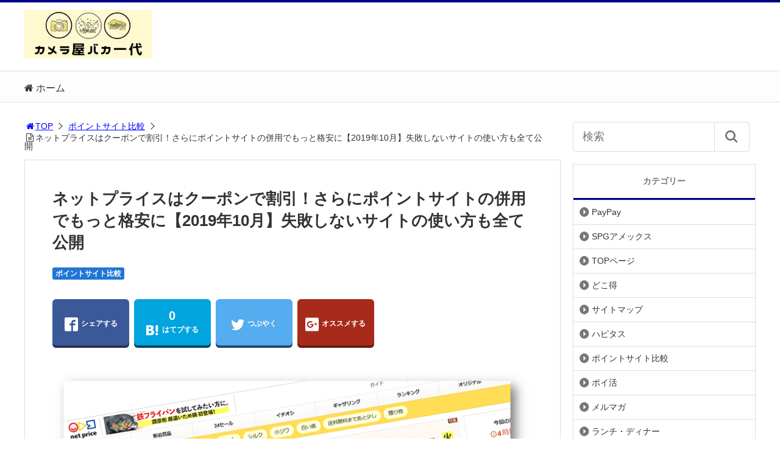

--- FILE ---
content_type: text/html; charset=UTF-8
request_url: https://www.0109-pointsite.com/net_price/
body_size: 23945
content:
<!DOCTYPE html>
<html lang="ja">
<head>
<title>ネットプライスはクーポンで割引！さらにポイントサイトの併用でもっと格安に【2019年10月】失敗しないサイトの使い方も全て公開 | カメラ屋バカ一代</title>
<meta charset="utf-8">
<meta name="viewport" content="width=device-width,maximum-scale=1,minimum-scale=1,initial-scale=1,user-scalable=yes">
<meta name="format-detection" content="telephone=no">
<!--[if lt IE 9]>
<script src="https://www.0109-pointsite.com/wp-content/themes/surfing/js/html5shiv.js"></script>
<![endif]-->
<script src="https://www.0109-pointsite.com/wp-content/themes/surfing/js/jquery-1.11.1.min.js"></script>
<script src="https://www.0109-pointsite.com/wp-content/themes/surfing/js/jquery.easing.1.3.min.js"></script>
<script src="https://www.0109-pointsite.com/wp-content/themes/surfing/js/slidebars.min.js"></script>
<script src="https://www.0109-pointsite.com/wp-content/themes/surfing/js/jquery.sticky.min.js"></script>
<script src="https://www.0109-pointsite.com/wp-content/themes/surfing/js/original.min.js?ver=1.26.1"></script>
<script src="https://www.0109-pointsite.com/wp-content/themes/surfing/js/clipboard.min.js"></script>
<link rel="canonical" href="https://www.0109-pointsite.com/net_price/">
<link rel="icon" href="favicon.ico">
<meta name='robots' content='max-image-preview:large' />
<meta name="keywords" content="" />
<meta name="description" content="こんにちは、だいさくです。四国在住、4人家族で楽しく暮らしているサラリーマンです！趣味はポイント乞食です。&nbsp;四国に住んでると実店舗が少ないので、インターネットをフル活用して商品を買い漁っています！商品を購入する時、楽天やzozoを通して購入すると、各サイトのポイントがついてお得ですよね。&nbsp;実は……も" />
<meta name="robots" content="index" />
<meta property="og:title" content="ネットプライスはクーポンで割引！さらにポイントサイトの併用でもっと格安に【2019年10月】失敗しないサイトの使い方も全て公開 | カメラ屋バカ一代" />
<meta property="og:type" content="article" />
<meta property="og:description" content="こんにちは、だいさくです。四国在住、4人家族で楽しく暮らしているサラリーマンです！趣味はポイント乞食です。&amp;nbsp;四国に住んでると実店舗が少ないので、インターネットをフル活用して商品を買い漁っています！商品を購入する時、楽天やzozoを通して購入すると、各サイトのポイントがついてお得ですよね。&amp;nbsp;実は……も" />
<meta property="og:url" content="https://www.0109-pointsite.com/net_price/" />
<meta property="og:image" content="https://www.0109-pointsite.com/wp-content/uploads/2019/10/ネットプライス_ポイントサイト_アイキャッチ.png" />
<meta property="og:locale" content="ja_JP" />
<meta property="og:site_name" content="カメラ屋バカ一代" />
<link href="https://plus.google.com/" rel="publisher" />
<meta name="twitter:card" content="summary" />
<meta name="twitter:site" content="Ptokusoubutai_D?lang=ja" />
<meta name="twitter:title" content="ネットプライスはクーポンで割引！さらにポイントサイトの併用でもっと格安に【2019年10月】失敗しないサイトの使い方も全て公開 | カメラ屋バカ一代" />
<meta name="twitter:description" content="こんにちは、だいさくです。四国在住、4人家族で楽しく暮らしているサラリーマンです！趣味はポイント乞食です。&amp;nbsp;四国に住んでると実店舗が少ないので、インターネットをフル活用して商品を買い漁っています！商品を購入する時、楽天やzozoを通して購入すると、各サイトのポイントがついてお得ですよね。&amp;nbsp;実は……も" />
<meta name="twitter:image" content="https://www.0109-pointsite.com/wp-content/uploads/2019/10/ネットプライス_ポイントサイト_アイキャッチ.png" />

<link rel='dns-prefetch' href='//maxcdn.bootstrapcdn.com' />
<link rel="alternate" type="application/rss+xml" title="カメラ屋バカ一代 &raquo; ネットプライスはクーポンで割引！さらにポイントサイトの併用でもっと格安に【2019年10月】失敗しないサイトの使い方も全て公開 のコメントのフィード" href="https://www.0109-pointsite.com/net_price/feed/" />
<script type="text/javascript">
/* <![CDATA[ */
window._wpemojiSettings = {"baseUrl":"https:\/\/s.w.org\/images\/core\/emoji\/14.0.0\/72x72\/","ext":".png","svgUrl":"https:\/\/s.w.org\/images\/core\/emoji\/14.0.0\/svg\/","svgExt":".svg","source":{"concatemoji":"https:\/\/www.0109-pointsite.com\/wp-includes\/js\/wp-emoji-release.min.js?ver=6.4.7"}};
/*! This file is auto-generated */
!function(i,n){var o,s,e;function c(e){try{var t={supportTests:e,timestamp:(new Date).valueOf()};sessionStorage.setItem(o,JSON.stringify(t))}catch(e){}}function p(e,t,n){e.clearRect(0,0,e.canvas.width,e.canvas.height),e.fillText(t,0,0);var t=new Uint32Array(e.getImageData(0,0,e.canvas.width,e.canvas.height).data),r=(e.clearRect(0,0,e.canvas.width,e.canvas.height),e.fillText(n,0,0),new Uint32Array(e.getImageData(0,0,e.canvas.width,e.canvas.height).data));return t.every(function(e,t){return e===r[t]})}function u(e,t,n){switch(t){case"flag":return n(e,"\ud83c\udff3\ufe0f\u200d\u26a7\ufe0f","\ud83c\udff3\ufe0f\u200b\u26a7\ufe0f")?!1:!n(e,"\ud83c\uddfa\ud83c\uddf3","\ud83c\uddfa\u200b\ud83c\uddf3")&&!n(e,"\ud83c\udff4\udb40\udc67\udb40\udc62\udb40\udc65\udb40\udc6e\udb40\udc67\udb40\udc7f","\ud83c\udff4\u200b\udb40\udc67\u200b\udb40\udc62\u200b\udb40\udc65\u200b\udb40\udc6e\u200b\udb40\udc67\u200b\udb40\udc7f");case"emoji":return!n(e,"\ud83e\udef1\ud83c\udffb\u200d\ud83e\udef2\ud83c\udfff","\ud83e\udef1\ud83c\udffb\u200b\ud83e\udef2\ud83c\udfff")}return!1}function f(e,t,n){var r="undefined"!=typeof WorkerGlobalScope&&self instanceof WorkerGlobalScope?new OffscreenCanvas(300,150):i.createElement("canvas"),a=r.getContext("2d",{willReadFrequently:!0}),o=(a.textBaseline="top",a.font="600 32px Arial",{});return e.forEach(function(e){o[e]=t(a,e,n)}),o}function t(e){var t=i.createElement("script");t.src=e,t.defer=!0,i.head.appendChild(t)}"undefined"!=typeof Promise&&(o="wpEmojiSettingsSupports",s=["flag","emoji"],n.supports={everything:!0,everythingExceptFlag:!0},e=new Promise(function(e){i.addEventListener("DOMContentLoaded",e,{once:!0})}),new Promise(function(t){var n=function(){try{var e=JSON.parse(sessionStorage.getItem(o));if("object"==typeof e&&"number"==typeof e.timestamp&&(new Date).valueOf()<e.timestamp+604800&&"object"==typeof e.supportTests)return e.supportTests}catch(e){}return null}();if(!n){if("undefined"!=typeof Worker&&"undefined"!=typeof OffscreenCanvas&&"undefined"!=typeof URL&&URL.createObjectURL&&"undefined"!=typeof Blob)try{var e="postMessage("+f.toString()+"("+[JSON.stringify(s),u.toString(),p.toString()].join(",")+"));",r=new Blob([e],{type:"text/javascript"}),a=new Worker(URL.createObjectURL(r),{name:"wpTestEmojiSupports"});return void(a.onmessage=function(e){c(n=e.data),a.terminate(),t(n)})}catch(e){}c(n=f(s,u,p))}t(n)}).then(function(e){for(var t in e)n.supports[t]=e[t],n.supports.everything=n.supports.everything&&n.supports[t],"flag"!==t&&(n.supports.everythingExceptFlag=n.supports.everythingExceptFlag&&n.supports[t]);n.supports.everythingExceptFlag=n.supports.everythingExceptFlag&&!n.supports.flag,n.DOMReady=!1,n.readyCallback=function(){n.DOMReady=!0}}).then(function(){return e}).then(function(){var e;n.supports.everything||(n.readyCallback(),(e=n.source||{}).concatemoji?t(e.concatemoji):e.wpemoji&&e.twemoji&&(t(e.twemoji),t(e.wpemoji)))}))}((window,document),window._wpemojiSettings);
/* ]]> */
</script>
<link rel='stylesheet' id='font-awesome-css' href='//maxcdn.bootstrapcdn.com/font-awesome/4.3.0/css/font-awesome.min.css?ver=6.4.7' type='text/css' media='all' />
<style id='wp-emoji-styles-inline-css' type='text/css'>

	img.wp-smiley, img.emoji {
		display: inline !important;
		border: none !important;
		box-shadow: none !important;
		height: 1em !important;
		width: 1em !important;
		margin: 0 0.07em !important;
		vertical-align: -0.1em !important;
		background: none !important;
		padding: 0 !important;
	}
</style>
<link rel='stylesheet' id='wp-block-library-css' href='https://www.0109-pointsite.com/wp-includes/css/dist/block-library/style.min.css?ver=6.4.7' type='text/css' media='all' />
<style id='classic-theme-styles-inline-css' type='text/css'>
/*! This file is auto-generated */
.wp-block-button__link{color:#fff;background-color:#32373c;border-radius:9999px;box-shadow:none;text-decoration:none;padding:calc(.667em + 2px) calc(1.333em + 2px);font-size:1.125em}.wp-block-file__button{background:#32373c;color:#fff;text-decoration:none}
</style>
<style id='global-styles-inline-css' type='text/css'>
body{--wp--preset--color--black: #000000;--wp--preset--color--cyan-bluish-gray: #abb8c3;--wp--preset--color--white: #ffffff;--wp--preset--color--pale-pink: #f78da7;--wp--preset--color--vivid-red: #cf2e2e;--wp--preset--color--luminous-vivid-orange: #ff6900;--wp--preset--color--luminous-vivid-amber: #fcb900;--wp--preset--color--light-green-cyan: #7bdcb5;--wp--preset--color--vivid-green-cyan: #00d084;--wp--preset--color--pale-cyan-blue: #8ed1fc;--wp--preset--color--vivid-cyan-blue: #0693e3;--wp--preset--color--vivid-purple: #9b51e0;--wp--preset--gradient--vivid-cyan-blue-to-vivid-purple: linear-gradient(135deg,rgba(6,147,227,1) 0%,rgb(155,81,224) 100%);--wp--preset--gradient--light-green-cyan-to-vivid-green-cyan: linear-gradient(135deg,rgb(122,220,180) 0%,rgb(0,208,130) 100%);--wp--preset--gradient--luminous-vivid-amber-to-luminous-vivid-orange: linear-gradient(135deg,rgba(252,185,0,1) 0%,rgba(255,105,0,1) 100%);--wp--preset--gradient--luminous-vivid-orange-to-vivid-red: linear-gradient(135deg,rgba(255,105,0,1) 0%,rgb(207,46,46) 100%);--wp--preset--gradient--very-light-gray-to-cyan-bluish-gray: linear-gradient(135deg,rgb(238,238,238) 0%,rgb(169,184,195) 100%);--wp--preset--gradient--cool-to-warm-spectrum: linear-gradient(135deg,rgb(74,234,220) 0%,rgb(151,120,209) 20%,rgb(207,42,186) 40%,rgb(238,44,130) 60%,rgb(251,105,98) 80%,rgb(254,248,76) 100%);--wp--preset--gradient--blush-light-purple: linear-gradient(135deg,rgb(255,206,236) 0%,rgb(152,150,240) 100%);--wp--preset--gradient--blush-bordeaux: linear-gradient(135deg,rgb(254,205,165) 0%,rgb(254,45,45) 50%,rgb(107,0,62) 100%);--wp--preset--gradient--luminous-dusk: linear-gradient(135deg,rgb(255,203,112) 0%,rgb(199,81,192) 50%,rgb(65,88,208) 100%);--wp--preset--gradient--pale-ocean: linear-gradient(135deg,rgb(255,245,203) 0%,rgb(182,227,212) 50%,rgb(51,167,181) 100%);--wp--preset--gradient--electric-grass: linear-gradient(135deg,rgb(202,248,128) 0%,rgb(113,206,126) 100%);--wp--preset--gradient--midnight: linear-gradient(135deg,rgb(2,3,129) 0%,rgb(40,116,252) 100%);--wp--preset--font-size--small: 13px;--wp--preset--font-size--medium: 20px;--wp--preset--font-size--large: 36px;--wp--preset--font-size--x-large: 42px;--wp--preset--spacing--20: 0.44rem;--wp--preset--spacing--30: 0.67rem;--wp--preset--spacing--40: 1rem;--wp--preset--spacing--50: 1.5rem;--wp--preset--spacing--60: 2.25rem;--wp--preset--spacing--70: 3.38rem;--wp--preset--spacing--80: 5.06rem;--wp--preset--shadow--natural: 6px 6px 9px rgba(0, 0, 0, 0.2);--wp--preset--shadow--deep: 12px 12px 50px rgba(0, 0, 0, 0.4);--wp--preset--shadow--sharp: 6px 6px 0px rgba(0, 0, 0, 0.2);--wp--preset--shadow--outlined: 6px 6px 0px -3px rgba(255, 255, 255, 1), 6px 6px rgba(0, 0, 0, 1);--wp--preset--shadow--crisp: 6px 6px 0px rgba(0, 0, 0, 1);}:where(.is-layout-flex){gap: 0.5em;}:where(.is-layout-grid){gap: 0.5em;}body .is-layout-flow > .alignleft{float: left;margin-inline-start: 0;margin-inline-end: 2em;}body .is-layout-flow > .alignright{float: right;margin-inline-start: 2em;margin-inline-end: 0;}body .is-layout-flow > .aligncenter{margin-left: auto !important;margin-right: auto !important;}body .is-layout-constrained > .alignleft{float: left;margin-inline-start: 0;margin-inline-end: 2em;}body .is-layout-constrained > .alignright{float: right;margin-inline-start: 2em;margin-inline-end: 0;}body .is-layout-constrained > .aligncenter{margin-left: auto !important;margin-right: auto !important;}body .is-layout-constrained > :where(:not(.alignleft):not(.alignright):not(.alignfull)){max-width: var(--wp--style--global--content-size);margin-left: auto !important;margin-right: auto !important;}body .is-layout-constrained > .alignwide{max-width: var(--wp--style--global--wide-size);}body .is-layout-flex{display: flex;}body .is-layout-flex{flex-wrap: wrap;align-items: center;}body .is-layout-flex > *{margin: 0;}body .is-layout-grid{display: grid;}body .is-layout-grid > *{margin: 0;}:where(.wp-block-columns.is-layout-flex){gap: 2em;}:where(.wp-block-columns.is-layout-grid){gap: 2em;}:where(.wp-block-post-template.is-layout-flex){gap: 1.25em;}:where(.wp-block-post-template.is-layout-grid){gap: 1.25em;}.has-black-color{color: var(--wp--preset--color--black) !important;}.has-cyan-bluish-gray-color{color: var(--wp--preset--color--cyan-bluish-gray) !important;}.has-white-color{color: var(--wp--preset--color--white) !important;}.has-pale-pink-color{color: var(--wp--preset--color--pale-pink) !important;}.has-vivid-red-color{color: var(--wp--preset--color--vivid-red) !important;}.has-luminous-vivid-orange-color{color: var(--wp--preset--color--luminous-vivid-orange) !important;}.has-luminous-vivid-amber-color{color: var(--wp--preset--color--luminous-vivid-amber) !important;}.has-light-green-cyan-color{color: var(--wp--preset--color--light-green-cyan) !important;}.has-vivid-green-cyan-color{color: var(--wp--preset--color--vivid-green-cyan) !important;}.has-pale-cyan-blue-color{color: var(--wp--preset--color--pale-cyan-blue) !important;}.has-vivid-cyan-blue-color{color: var(--wp--preset--color--vivid-cyan-blue) !important;}.has-vivid-purple-color{color: var(--wp--preset--color--vivid-purple) !important;}.has-black-background-color{background-color: var(--wp--preset--color--black) !important;}.has-cyan-bluish-gray-background-color{background-color: var(--wp--preset--color--cyan-bluish-gray) !important;}.has-white-background-color{background-color: var(--wp--preset--color--white) !important;}.has-pale-pink-background-color{background-color: var(--wp--preset--color--pale-pink) !important;}.has-vivid-red-background-color{background-color: var(--wp--preset--color--vivid-red) !important;}.has-luminous-vivid-orange-background-color{background-color: var(--wp--preset--color--luminous-vivid-orange) !important;}.has-luminous-vivid-amber-background-color{background-color: var(--wp--preset--color--luminous-vivid-amber) !important;}.has-light-green-cyan-background-color{background-color: var(--wp--preset--color--light-green-cyan) !important;}.has-vivid-green-cyan-background-color{background-color: var(--wp--preset--color--vivid-green-cyan) !important;}.has-pale-cyan-blue-background-color{background-color: var(--wp--preset--color--pale-cyan-blue) !important;}.has-vivid-cyan-blue-background-color{background-color: var(--wp--preset--color--vivid-cyan-blue) !important;}.has-vivid-purple-background-color{background-color: var(--wp--preset--color--vivid-purple) !important;}.has-black-border-color{border-color: var(--wp--preset--color--black) !important;}.has-cyan-bluish-gray-border-color{border-color: var(--wp--preset--color--cyan-bluish-gray) !important;}.has-white-border-color{border-color: var(--wp--preset--color--white) !important;}.has-pale-pink-border-color{border-color: var(--wp--preset--color--pale-pink) !important;}.has-vivid-red-border-color{border-color: var(--wp--preset--color--vivid-red) !important;}.has-luminous-vivid-orange-border-color{border-color: var(--wp--preset--color--luminous-vivid-orange) !important;}.has-luminous-vivid-amber-border-color{border-color: var(--wp--preset--color--luminous-vivid-amber) !important;}.has-light-green-cyan-border-color{border-color: var(--wp--preset--color--light-green-cyan) !important;}.has-vivid-green-cyan-border-color{border-color: var(--wp--preset--color--vivid-green-cyan) !important;}.has-pale-cyan-blue-border-color{border-color: var(--wp--preset--color--pale-cyan-blue) !important;}.has-vivid-cyan-blue-border-color{border-color: var(--wp--preset--color--vivid-cyan-blue) !important;}.has-vivid-purple-border-color{border-color: var(--wp--preset--color--vivid-purple) !important;}.has-vivid-cyan-blue-to-vivid-purple-gradient-background{background: var(--wp--preset--gradient--vivid-cyan-blue-to-vivid-purple) !important;}.has-light-green-cyan-to-vivid-green-cyan-gradient-background{background: var(--wp--preset--gradient--light-green-cyan-to-vivid-green-cyan) !important;}.has-luminous-vivid-amber-to-luminous-vivid-orange-gradient-background{background: var(--wp--preset--gradient--luminous-vivid-amber-to-luminous-vivid-orange) !important;}.has-luminous-vivid-orange-to-vivid-red-gradient-background{background: var(--wp--preset--gradient--luminous-vivid-orange-to-vivid-red) !important;}.has-very-light-gray-to-cyan-bluish-gray-gradient-background{background: var(--wp--preset--gradient--very-light-gray-to-cyan-bluish-gray) !important;}.has-cool-to-warm-spectrum-gradient-background{background: var(--wp--preset--gradient--cool-to-warm-spectrum) !important;}.has-blush-light-purple-gradient-background{background: var(--wp--preset--gradient--blush-light-purple) !important;}.has-blush-bordeaux-gradient-background{background: var(--wp--preset--gradient--blush-bordeaux) !important;}.has-luminous-dusk-gradient-background{background: var(--wp--preset--gradient--luminous-dusk) !important;}.has-pale-ocean-gradient-background{background: var(--wp--preset--gradient--pale-ocean) !important;}.has-electric-grass-gradient-background{background: var(--wp--preset--gradient--electric-grass) !important;}.has-midnight-gradient-background{background: var(--wp--preset--gradient--midnight) !important;}.has-small-font-size{font-size: var(--wp--preset--font-size--small) !important;}.has-medium-font-size{font-size: var(--wp--preset--font-size--medium) !important;}.has-large-font-size{font-size: var(--wp--preset--font-size--large) !important;}.has-x-large-font-size{font-size: var(--wp--preset--font-size--x-large) !important;}
.wp-block-navigation a:where(:not(.wp-element-button)){color: inherit;}
:where(.wp-block-post-template.is-layout-flex){gap: 1.25em;}:where(.wp-block-post-template.is-layout-grid){gap: 1.25em;}
:where(.wp-block-columns.is-layout-flex){gap: 2em;}:where(.wp-block-columns.is-layout-grid){gap: 2em;}
.wp-block-pullquote{font-size: 1.5em;line-height: 1.6;}
</style>
<link rel='stylesheet' id='font-awesome-four-css' href='https://www.0109-pointsite.com/wp-content/themes/surfing/lib/font-awesome-4-menus/css/font-awesome.min.css?ver=4.5.0' type='text/css' media='all' />
<link rel='stylesheet' id='surfing_toc-screen-css' href='https://www.0109-pointsite.com/wp-content/themes/surfing/lib/table-of-contents-plus/screen.min.css?ver=1.26.1' type='text/css' media='all' />
<script type="text/javascript" src="https://www.0109-pointsite.com/wp-includes/js/jquery/jquery.min.js?ver=3.7.1" id="jquery-core-js"></script>
<script type="text/javascript" src="https://www.0109-pointsite.com/wp-includes/js/jquery/jquery-migrate.min.js?ver=3.4.1" id="jquery-migrate-js"></script>
<script type="text/javascript" src="https://www.0109-pointsite.com/wp-content/themes/surfing/lib/q2w3-fixed-widget/js/q2w3-fixed-widget.min.js?ver=1.26.1" id="q2w3-fixed-widget-js"></script>
<link rel="https://api.w.org/" href="https://www.0109-pointsite.com/wp-json/" /><link rel="alternate" type="application/json" href="https://www.0109-pointsite.com/wp-json/wp/v2/posts/5696" /><link rel="EditURI" type="application/rsd+xml" title="RSD" href="https://www.0109-pointsite.com/xmlrpc.php?rsd" />
<meta name="generator" content="WordPress 6.4.7" />
<link rel='shortlink' href='https://www.0109-pointsite.com/?p=5696' />
<link rel="alternate" type="application/json+oembed" href="https://www.0109-pointsite.com/wp-json/oembed/1.0/embed?url=https%3A%2F%2Fwww.0109-pointsite.com%2Fnet_price%2F" />
<link rel="alternate" type="text/xml+oembed" href="https://www.0109-pointsite.com/wp-json/oembed/1.0/embed?url=https%3A%2F%2Fwww.0109-pointsite.com%2Fnet_price%2F&#038;format=xml" />
<style type="text/css">div#surfing_toc_container {width: 100%;}</style><style type="text/css" id="custom-background-css">
body.custom-background { background-color: #ffffff; }
</style>
	<link rel="icon" href="https://www.0109-pointsite.com/wp-content/uploads/2018/10/cropped-P特捜だいきち-2-32x32.png" sizes="32x32" />
<link rel="icon" href="https://www.0109-pointsite.com/wp-content/uploads/2018/10/cropped-P特捜だいきち-2-192x192.png" sizes="192x192" />
<link rel="apple-touch-icon" href="https://www.0109-pointsite.com/wp-content/uploads/2018/10/cropped-P特捜だいきち-2-180x180.png" />
<meta name="msapplication-TileImage" content="https://www.0109-pointsite.com/wp-content/uploads/2018/10/cropped-P特捜だいきち-2-270x270.png" />
<link rel="stylesheet" href="https://www.0109-pointsite.com/wp-content/themes/surfing/css/reset.min.css">
<link rel="stylesheet" media="print, screen and (min-width:769px)" href="https://www.0109-pointsite.com/wp-content/themes/surfing/css/style.min.css?ver=1.26.1">
<link rel="stylesheet" media="screen and (max-width:768px)" href="https://www.0109-pointsite.com/wp-content/themes/surfing/css/style_sp.min.css?ver=1.26.1">
<link rel="stylesheet" href="https://maxcdn.bootstrapcdn.com/font-awesome/4.5.0/css/font-awesome.min.css">
<!-- Global site tag (gtag.js) - Google Analytics -->
<script async src="https://www.googletagmanager.com/gtag/js?id=UA-87259207-1"></script>
<script>
  window.dataLayer = window.dataLayer || [];
  function gtag(){dataLayer.push(arguments);}
  gtag('js', new Date());

  gtag('config', 'UA-87259207-1');
</script>
<style>
@media screen and (max-width:768px) {
	.sb-site-slim {
				padding-top: 54px;
			}
}
@media screen and (min-width:769px) {
        body{
            }
                        article div.body{ font-size: 16px; } article div.body h2 { font-size: 23px; font-size: 2.3rem; } article div.body h3 { font-size: 21px; font-size: 2.1rem; } article div.body h4 { font-size: 21px; font-size: 2.1rem; } article div.body h5 { font-size: 21px; font-size: 2.1rem; } article div.body h6 { font-size: 19px; font-size: 1.9rem; }
                    article h1{
        font-size: 26px;
    }
                .sb-site #global_nav.nav_top{display: none;}
    .sb-site #global_nav.nav_bottom{display: none;}
    .sb-site-slim #global_nav.nav_top{display: none;}
    .sb-site-slim #global_nav.nav_bottom{display: none;}
        
            #pt_custom a:hover{color:#00008b;}
    #pt_custom #header_wrapper{border-top: solid 4px #00008b;}
    #pt_custom #header h1 a, #pt_custom #header span a{color:#00008b;}
    #pt_custom .contents h1.category_name{background:#00008b;}
    #pt_custom .recommended_contents .recommended_contlist h3{border-bottom: 3px solid #00008b;}
    #pt_custom .wp-pagenavi span, #pt_custom .wp-pagenavi a{border: solid 1px #00008b;color: #00008b;}
    #pt_custom .wp-pagenavi span{background: #00008b;color: #FFF;}
    #pt_custom .wp-pagenavi a:hover{background: #00008b;color: #FFF;}
    #pt_custom .side_widget_surfing_post_ranking_widget .tab li.active, #pt_custom .side_widget_surfing_post_ranking_widget .tab li:hover{color: #00008b;}
    #pt_custom .side_widget h2, #pt_custom #side_list h2{border-bottom:solid 3px #00008b;}
    #pt_custom .side_widget_surfing_ranking_widget .list li .btn_detail a{border:solid 2px #00008b;color:#00008b;}
    #pt_custom .side_widget_surfing_ranking_widget .list li .btn_detail a:hover{border:solid 2px #00008b;background:#00008b;color: #FFF;}
    #pt_custom #side_widget h2{border-bottom:solid 3px #00008b;}
    #pt_custom .tagcloud a:before{color: #00008b;}
    #pt_custom .btn_link{background: #00008b;border: solid 2px #00008b;}
    #pt_custom .btn_link:hover{background: #fff;color: #00008b;border: solid 2px #00008b;}
    #pt_custom #path li a{color:#00008b;}
    #pt_custom article h2{border-left: solid 7px #00008b;}
    #pt_custom article h3{border-bottom: solid 3px #00008b;}
    #pt_custom article h4{color:#00008b;}
    #pt_custom article .body a{color:#00008b;}
    #pt_custom article figure.btn_basic a{border:solid 2px #00008b;border-bottom:solid 4px #00008b;background:#00008b;}
    #pt_custom article figure.btn_basic a:hover{border:solid 2px #00008b;background:#00008b;color: #FFF;border-bottom-width:4px;}
    #pt_custom article .article_copybtn{border: 5px solid #00008b;}
    #pt_custom article .article_copybtn > span{border: 1px solid #00008b;}
    #pt_custom article .article_copybtn:hover{color: #00008b;}
    #pt_custom article .article_copybtn.oncheck{background: #00008b;color: #FFF;}
    #pt_custom .recommended_contents h2 span, #pt_custom #author_data h2 span,#pt_custom #other_article h2 span,#pt_custom #recommend h2 span{border-left: solid 3px #00008b;}
    #pt_custom #entry_ranking h1 span{border-left: solid 3px #00008b;}
    #pt_custom #entry_ranking .tab_l li.active, #pt_custom #entry_ranking .tab_l li:hover span{color: #00008b;}
    #pt_custom #ranking .list li .btn_detail{border:solid 2px #00008b;color:#00008b;border-bottom:solid 4px #00008b;}
    #pt_custom #ranking .list li .btn_detail:hover{border:solid 2px #00008b;background:#00008b;color: #FFF;border-bottom-width:4px;}
    #pt_custom .pagination figure.btn_basic a{border:solid 2px #00008b;border-bottom:solid 4px #00008b;background:#00008b;}
    #pt_custom .pagination figure.btn_basic a:hover{border:solid 2px #00008b;background:#00008b;color: #FFF;border-bottom-width:4px;}
    
        #pt_custom a:hover{color:#0000ff;}
    #pt_custom article .body a:hover{color:#0000ff;}
    #pt_custom #side_entry_ranking .tab li.active,
    #pt_custom #side_entry_ranking .tab li:hover{color: #0000ff;}
                            #pt_custom #path li a{color:#0000ff;}
                                        #pt_custom article .body a{color:#0000ff;}
                #pt_custom .btn_link{background: #;border: solid 2px #;}
    #pt_custom .btn_link:hover{background: #fff;color: #;border: solid 2px #;}
                    }

@media screen and (max-width:768px) {
        body{
            }
                        article div.body{ font-size: 16px; } article div.body h2 { font-size: 20px; font-size: 2.0rem; } article div.body h3 { font-size: 18px; font-size: 1.8rem; } article div.body h4 { font-size: 18px; font-size: 1.8rem; } article div.body h5 { font-size: 18px; font-size: 1.8rem; } article div.body h6 { font-size: 18px; font-size: 1.8rem; }
                    article h1{
        font-size: 20px;
    }
    
            #pt_custom #header{border-top: solid 4px #00008b;}
    #pt_custom #header h1 a, #pt_custom #header span a{color:#00008b;}
    #pt_custom .contents h1.category_name{background:#00008b;}
    #pt_custom .recommended_contents .recommended_contlist h3{border-bottom: 3px solid #00008b;}
    #pt_custom .wp-pagenavi a{border: solid 1px #00008b;color: #00008b;}
    #pt_custom .wp-pagenavi span{border: solid 1px #00008b;background: #00008b;color: #FFF;}
    #pt_custom .wp-pagenavi a:hover{background: #00008b;color: #FFF;}
    #pt_custom .side_widget_surfing_post_ranking_widget .tab li.active{color: #00008b;}
    #pt_custom .side_widget h2, #pt_custom #side_list h2{border-bottom:solid 3px #00008b;}
    #pt_custom .side_widget_surfing_ranking_widget h2{border-bottom:solid 3px #00008b;}
    #pt_custom .side_widget_surfing_ranking_widget .list li .btn_detail a{border:solid 2px #00008b;color:#00008b;}
    #pt_custom .side_widget_surfing_ranking_widget .list li .btn_detail a:hover{border:solid 2px #00008b;background:#00008b;color: #FFF;}
    #pt_custom #side_widget h2{border-bottom:solid 3px #00008b;}
    #pt_custom .tagcloud a:before{color: #00008b;}
    #pt_custom .btn_link{background: #00008b;border: solid 2px #00008b;}
    #pt_custom .btn_link:hover{background: #fff;color: #00008b;border: solid 2px #00008b;}
    #pt_custom #path li a{color:#00008b;}
    #pt_custom article h2{border-left: solid 7px #00008b;}
    #pt_custom article h3{border-bottom: solid 3px #00008b;}
    #pt_custom article h4{color:#00008b;}
    #pt_custom article .body a{color:#00008b;}
    #pt_custom article figure.btn_basic a{border:solid 2px #00008b;border-bottom:solid 4px #00008b;background:#00008b;}
    #pt_custom article figure.btn_basic a:hover{border:solid 2px #00008b;background:#00008b;color: #FFF;border-bottom-width:4px;text-decoration: none;}
    #pt_custom article .article_copybtn{border: 3px solid #00008b;}
    #pt_custom article .article_copybtn > span{border: 1px solid #00008b;}
    #pt_custom article .article_copybtn:hover{color: #00008b;}
    #pt_custom article .article_copybtn.oncheck{background: #00008b;color: #FFF;}
    #pt_custom .recommended_contents h2 span, #pt_custom #author_data h2 span,#pt_custom #other_article h2 span,#pt_custom #recommend h2 span{border-left: solid 3px #00008b;}
    #pt_custom #entry_ranking h1 span{border-left: solid 3px #00008b;}
    #pt_custom #entry_ranking .tab_l li.active, #pt_custom #entry_ranking .tab_l li:hover span{color: #00008b;}
    #pt_custom #ranking .list li .btn_detail{border:solid 2px #00008b;color:#00008b;border-bottom:solid 4px #00008b;}
    #pt_custom #ranking .list li .btn_detail:hover{border:solid 2px #00008b;background:#00008b;color: #FFF;border-bottom-width:4px;}
    #pt_custom .pagination figure.btn_basic a{border:solid 2px #00008b;border-bottom:solid 4px #00008b;background:#00008b;}
    #pt_custom .pagination figure.btn_basic a:hover{border:solid 2px #00008b;background:#00008b;color: #FFF;border-bottom-width:4px;text-decoration: none;}
    
        #pt_custom a:hover{color:#0000ff;}
    #pt_custom article .body a:hover{color:#0000ff;}
    #pt_custom #side_entry_ranking .tab li.active,
    #pt_custom #side_entry_ranking .tab li:hover{color: #0000ff;}
                    #pt_custom #path li a{color:#0000ff;}
                                        #pt_custom article .body a{color:#0000ff;}
                        #pt_custom article figure.btn_basic a{border:solid 2px #;border-bottom:solid 4px #;background:#;}
    #pt_custom article figure.btn_basic a:hover{border:solid 2px #;background:#;color: #FFF;border-bottom-width:4px;text-decoration: none;}
            }
</style>

<script>
//header
var first = true;
$(window).scroll(function(){
	scr = $(this).scrollTop();
		if(scr > 160){
			$("#header_wrapper").stop().animate({"top" : "0px"},"150", 'easeOutQuint').addClass("slim");
		$("#sb-site").addClass("sb-site-slim");
		$("#sb-site").removeClass("sb-site");
	}else{
		$("#header_wrapper").stop().css({"top" : "-" + scr + "px"}).removeClass("slim");
		$("#sb-site").removeClass("sb-site-slim");
		$("#sb-site").addClass("sb-site");
	}
});
</script>
<script>
function prevent_copy() {
	window.alert("内容の無断転載を禁止します。発見した場合は運用サーバーへの連絡、GoogleへDMCA侵害申し立て、損害賠償の請求を行います。");
}
</script>
</head>

<body id="pt_custom" class="post-template-default single single-post postid-5696 single-format-standard custom-background  pt_custom" onContextmenu="prevent_copy();return false">
  <div id="fb-root"></div>
<script>(function(d, s, id) {
  var js, fjs = d.getElementsByTagName(s)[0];
  if (d.getElementById(id)) return;
  js = d.createElement(s); js.id = id;
  js.src = "//connect.facebook.net/ja_JP/sdk.js#xfbml=1&version=v2.4&appId=";
  fjs.parentNode.insertBefore(js, fjs);
}(document, 'script', 'facebook-jssdk'));</script><div id="sb-site" class="sb-site">
	<div id="header_wrapper">
		<div id="page_top" class="cont_box">
<nav id="global_nav" class="nav_top">
	<ul class="ftrList">
		<li class="menu-item menu-item-type-custom menu-item-object-custom menu-item-home"><a href="https://www.0109-pointsite.com"><i class="fa-home fa"></i><span class="fontawesome-text"> ホーム</span></a></li>
	</ul>
</nav>	
			<header id="header">
												<span class="image"><a href="https://www.0109-pointsite.com"><img src="https://www.0109-pointsite.com/wp-content/uploads/2022/09/スクリーンショット-2022-09-16-13.47.31-1.png" alt="カメラ屋バカ一代"></a></span>
								
				
				<div id="sp_bn">
					<p class="sb-toggle-right"><a href="#header" id="sp_bn_menu" class="fa fa-bars"></a></p>
					<!-- #sp_bn -->
				</div>
				<!-- #header -->
			</header>
<nav id="global_nav" class="nav_middle">
	<ul class="ftrList">
		<li class="menu-item menu-item-type-custom menu-item-object-custom menu-item-home"><a href="https://www.0109-pointsite.com"><i class="fa-home fa"></i><span class="fontawesome-text"> ホーム</span></a></li>
	</ul>
</nav>	
			<!-- #cont_box -->
		</div>
		<!-- #header_wrapper -->
	</div>

	
		<div class="contents_wrapper" id="col2_left">
			<section class="contents">
			<div class="contents_inner">
								<ol id="path">
					<li><a href="https://www.0109-pointsite.com"><i class="fa fa-home fa-fw"></i>TOP</a></li>
										<li><a href="https://www.0109-pointsite.com/category/%e3%83%9d%e3%82%a4%e3%83%b3%e3%83%88%e3%82%b5%e3%82%a4%e3%83%88%e6%af%94%e8%bc%83/">ポイントサイト比較</a></li>
					<li><i class="fa fa-file-text-o fa-fw"></i>ネットプライスはクーポンで割引！さらにポイントサイトの併用でもっと格安に【2019年10月】失敗しないサイトの使い方も全て公開</li>
				</ol>
				
								
								<article>
					
					
					<h1>ネットプライスはクーポンで割引！さらにポイントサイトの併用でもっと格安に【2019年10月】失敗しないサイトの使い方も全て公開</h1>
					<div class="desc">
																		<span class="category cate09"><a href="https://www.0109-pointsite.com/category/%e3%83%9d%e3%82%a4%e3%83%b3%e3%83%88%e3%82%b5%e3%82%a4%e3%83%88%e6%af%94%e8%bc%83/">ポイントサイト比較</a></span>
																														<span>&nbsp;</span>
																	</div>

					
					<ul class="sns-box">
		<li class="btn_action2">
				<a class="btn_share" href="//www.facebook.com/share.php?app_id=&amp;ref=plugin&amp;u=https%3A%2F%2Fwww.0109-pointsite.com%2Fnet_price%2F" onclick="window.open(this.href, 'sns_window', 'width=600, height=400, menubar=no, toolbar=no, scrollbars=yes'); return false;">
		<i class="icon-facebook2"></i><span>シェアする</span>
		</a>
			</li>
			<li class="btn_action2">
				<a class="btn_hatena btn_count" href="http://b.hatena.ne.jp/add?mode=confirm&url=https%3A%2F%2Fwww.0109-pointsite.com%2Fnet_price%2F&title=%E3%83%8D%E3%83%83%E3%83%88%E3%83%97%E3%83%A9%E3%82%A4%E3%82%B9%E3%81%AF%E3%82%AF%E3%83%BC%E3%83%9D%E3%83%B3%E3%81%A7%E5%89%B2%E5%BC%95%EF%BC%81%E3%81%95%E3%82%89%E3%81%AB%E3%83%9D%E3%82%A4%E3%83%B3%E3%83%88%E3%82%B5%E3%82%A4%E3%83%88%E3%81%AE%E4%BD%B5%E7%94%A8%E3%81%A7%E3%82%82%E3%81%A3%E3%81%A8%E6%A0%BC%E5%AE%89%E3%81%AB%E3%80%902019%E5%B9%B410%E6%9C%88%E3%80%91%E5%A4%B1%E6%95%97%E3%81%97%E3%81%AA%E3%81%84%E3%82%B5%E3%82%A4%E3%83%88%E3%81%AE%E4%BD%BF%E3%81%84%E6%96%B9%E3%82%82%E5%85%A8%E3%81%A6%E5%85%AC%E9%96%8B+%7C+%E3%82%AB%E3%83%A1%E3%83%A9%E5%B1%8B%E3%83%90%E3%82%AB%E4%B8%80%E4%BB%A3" class="hatena-bookmark-button" data-hatena-bookmark-title="%E3%83%8D%E3%83%83%E3%83%88%E3%83%97%E3%83%A9%E3%82%A4%E3%82%B9%E3%81%AF%E3%82%AF%E3%83%BC%E3%83%9D%E3%83%B3%E3%81%A7%E5%89%B2%E5%BC%95%EF%BC%81%E3%81%95%E3%82%89%E3%81%AB%E3%83%9D%E3%82%A4%E3%83%B3%E3%83%88%E3%82%B5%E3%82%A4%E3%83%88%E3%81%AE%E4%BD%B5%E7%94%A8%E3%81%A7%E3%82%82%E3%81%A3%E3%81%A8%E6%A0%BC%E5%AE%89%E3%81%AB%E3%80%902019%E5%B9%B410%E6%9C%88%E3%80%91%E5%A4%B1%E6%95%97%E3%81%97%E3%81%AA%E3%81%84%E3%82%B5%E3%82%A4%E3%83%88%E3%81%AE%E4%BD%BF%E3%81%84%E6%96%B9%E3%82%82%E5%85%A8%E3%81%A6%E5%85%AC%E9%96%8B+%7C+%E3%82%AB%E3%83%A1%E3%83%A9%E5%B1%8B%E3%83%90%E3%82%AB%E4%B8%80%E4%BB%A3" data-hatena-bookmark-layout="vertical-balloon" data-hatena-bookmark-lang="ja" title="このエントリーをはてなブックマークに追加" onclick="window.open(this.href, 'sns_window', 'width=600, height=400, menubar=no, toolbar=no, scrollbars=yes'); return false;">
		<div class="count">&nbsp;</div>
		<i class="icon-hatebu"></i><span>はてブする</span>
		</a>
			</li>
			<li class="btn_action2">
				<a class="btn_tweet" href="https://twitter.com/share?url=https%3A%2F%2Fwww.0109-pointsite.com%2Fnet_price%2F&text=%E3%83%8D%E3%83%83%E3%83%88%E3%83%97%E3%83%A9%E3%82%A4%E3%82%B9%E3%81%AF%E3%82%AF%E3%83%BC%E3%83%9D%E3%83%B3%E3%81%A7%E5%89%B2%E5%BC%95%EF%BC%81%E3%81%95%E3%82%89%E3%81%AB%E3%83%9D%E3%82%A4%E3%83%B3%E3%83%88%E3%82%B5%E3%82%A4%E3%83%88%E3%81%AE%E4%BD%B5%E7%94%A8%E3%81%A7%E3%82%82%E3%81%A3%E3%81%A8%E6%A0%BC%E5%AE%89%E3%81%AB%E3%80%902019%E5%B9%B410%E6%9C%88%E3%80%91%E5%A4%B1%E6%95%97%E3%81%97%E3%81%AA%E3%81%84%E3%82%B5%E3%82%A4%E3%83%88%E3%81%AE%E4%BD%BF%E3%81%84%E6%96%B9%E3%82%82%E5%85%A8%E3%81%A6%E5%85%AC%E9%96%8B+%7C+%E3%82%AB%E3%83%A1%E3%83%A9%E5%B1%8B%E3%83%90%E3%82%AB%E4%B8%80%E4%BB%A3&hashtags=&via=Ptokusoubutai_D?lang=ja" onclick="window.open(this.href, 'sns_window', 'width=600, height=400, menubar=no, toolbar=no, scrollbars=yes'); return false;">
		<i class="icon-twitter"></i><span>つぶやく</span>
		</a>
			</li>
			<li class="btn_action2 btn_gpluslist">
				<a class="btn_gplus" href="https://plus.google.com/share?url=https%3A%2F%2Fwww.0109-pointsite.com%2Fnet_price%2F" onclick="window.open(this.href, 'sns_window', 'width=600, height=400, menubar=no, toolbar=no, scrollbars=yes'); return false;">
		<i class="icon-google-plus2"></i><span>オススメする</span>
		</a>
			</li>
			<li class="btn_action2 btn_linelist">
		<a class="btn_line" href="http://line.me/R/msg/text/?ネットプライスはクーポンで割引！さらにポイントサイトの併用でもっと格安に【2019年10月】失敗しないサイトの使い方も全て公開 | カメラ屋バカ一代%0D%0Ahttps%3A%2F%2Fwww.0109-pointsite.com%2Fnet_price%2F">
		<i class="icon-line"></i><span>送る</span>
		</a>
	</li>
			<li class="btn_action2 btn_fb">
				<div class="fb-share-button" data-href="https://www.0109-pointsite.com/net_price/" data-layout="box_count" data-size="large" data-mobile-iframe="true"></div>
						<div class="fb-like" data-href="" data-layout="box_count" data-action="like" data-size="large" data-show-faces="true" data-share="false"></div>
			</li>
	</ul>
					
															<figure class="image_large">
						<img width="800" height="615" src="https://www.0109-pointsite.com/wp-content/uploads/2019/10/ネットプライス_ポイントサイト_アイキャッチ.png" class="attachment-full size-full wp-post-image" alt="" decoding="async" srcset="https://www.0109-pointsite.com/wp-content/uploads/2019/10/ネットプライス_ポイントサイト_アイキャッチ.png 800w, https://www.0109-pointsite.com/wp-content/uploads/2019/10/ネットプライス_ポイントサイト_アイキャッチ-300x231.png 300w, https://www.0109-pointsite.com/wp-content/uploads/2019/10/ネットプライス_ポイントサイト_アイキャッチ-768x590.png 768w, https://www.0109-pointsite.com/wp-content/uploads/2019/10/ネットプライス_ポイントサイト_アイキャッチ-278x214.png 278w" sizes="(max-width: 800px) 100vw, 800px" />					</figure>
										
					
					<div class="body">
						<p>こんにちは、だいさくです。</p>
<p>四国在住、4人家族で楽しく暮らしているサラリーマンです！</p>
<p>趣味はポイント乞食です。</p>
<p>&nbsp;</p>
<p>四国に住んでると実店舗が少ないので、インターネットをフル活用して商品を買い漁っています！</p>
<p>商品を購入する時、楽天やzozoを通して購入すると、各サイトのポイントがついてお得ですよね。</p>
<p>&nbsp;</p>
<p>実は……もっとポイントが貯まる方法があるんです。</p>
<p>それはポイントサイトと呼ばれるサイトを通じて、商品を購入するだけです。</p>
<p>ポイントサイトで貯めたポイントは現金などにも換金できるので、お金と同じ価値です。</p>
<p><strong>公式サイトで購入するので、各種クーポンとも併用は可能なのが嬉しいです。</strong></p>
<p>&nbsp;</p>
<p>初めてポイントサイトという言葉を聞いた方は、併せて下記の記事もご覧ください。</p>
<p>私も1年前までは存在を知りませんでした！</p>
<p><a href="https://www.0109-pointsite.com/pointsite-toha/" target="_blank" rel="noopener noreferrer">&gt;&gt;ポイントサイトとは？</a></p>
<p>&nbsp;</p>
<p>ポイントサイトにハマり、買い物をする時、いつもお得なポイントサイトを探してから商品を購入しています。</p>
<p>その甲斐があって？毎月のお小遣いはポイントです。笑</p>
<p>給与がなかなか上がらない、税金が上がる…年金も不安……こんな時代だからこそ、できる事をコツコツやっていく必要がありますね。</p>
<p>&nbsp;</p>
<p>そして今回は、ネットプライスで1番お得なポイントサイトを比較・検証して行きます。</p>
<p>記事後半では毎月100人以上にポイントサイトを紹介している経験を元に失敗しないポイントサイトのポイントの貯め方を惜しみなく公開していますので、併せてご覧頂ければ、着実にポイントは貯まります。</p>
<p><span style="font-size: 10pt;"><strong>※私は一度失敗してしまい……読者の皆さんには同じ失敗を繰り返してほしくありません！</strong></span></p>
<p>&nbsp;</p>
<p>万が一ご質問がございましたら、Instagramやメールで個別にお問合せ頂ければ幸いです。</p>
<p>Instagram：<a href="https://www.instagram.com/daikichi_pointsite/" target="_blank" rel="noopener noreferrer">https://www.instagram.com/daikichi_pointsite/</a></p>
<p>メール：<a href="mailto:tokumaru.k5732@gmail.com" target="_blank" rel="noopener noreferrer">tokumaru.k5732@gmail.com</a></p>
<p>&nbsp;</p>
<p>それでは本編をお楽しみください。</p>
<p>&nbsp;</p>
<p>&nbsp;</p>
<div id="surfing_toc_container" class="surfing_toc_light_blue no_bullets"><p class="surfing_toc_title">目次</p><ul class="surfing_toc_list"><li><a href="#_">ネットプライスは、このポイントサイトで！（還元率比較）</a><ul><li><a href="#_-2">ポイントタウンを経由して、ネットプライスで買い物をする</a></li><li><a href="#15">ネットプライスをポイントサイト経由で利用して、購入額の1,5%相当分のポイントをゲットする条件とは？</a></li></ul></li><li><a href="#_-3">失敗しないポイントサイトの使い方</a></li><li><a href="#_-4">失敗しない最もおすすめなポイントサイト</a><ul><li><a href="#_-5">ハピタス</a></li><li><a href="#_-6">モッピー</a></li></ul></li><li><a href="#_-7">多くのモノに交換したい人におすすめのポイントサイト</a><ul><li><a href="#_-8">ポイントタウン</a></li></ul></li><li><a href="#_-9">心配性な人におすすめのポイントサイト</a><ul><li><a href="#EC">ECナビ</a></li></ul></li><li><a href="#_-10">紹介者を増やせる自信がある人におすすめのポイントサイト</a><ul><li><a href="#_-11">げん玉</a></li></ul></li><li><a href="#_-12">まとめ</a></li></ul></div>
<h2><span id="_">ネットプライスは、このポイントサイトで！（還元率比較）</span></h2>
<div class="surfing-su-table">
<table>
<tbody>
<tr>
<td></td>
<td>獲得ポイント（キャンぺーン中）</td>
<td>通常ポイント</td>
<td>備考</td>
</tr>
<tr>
<td><a href="https://www.0109-pointsite.com/pointtown_url/" target="_blank" rel="noopener noreferrer"><strong>ポイントタウン</strong></a></td>
<td><strong><span style="color: #ff0000;">1,5%</span></strong></td>
<td></td>
<td>条件あり(詳細は後ほど)</td>
</tr>
<tr>
<td>Gポイント</td>
<td>1,0%</td>
<td></td>
<td></td>
</tr>
<tr>
<td>げん玉</td>
<td>0,75%</td>
<td></td>
<td></td>
</tr>
</tbody>
</table>
</div>
<p>&nbsp;</p>
<p><strong><a href="https://www.0109-pointsite.com/pointtown_url/" target="_blank" rel="noopener noreferrer">ポイントタウン</a>を利用するのが1番お得です。</strong></p>
<p>&nbsp;</p>
<p>是非この機会を逃さずに気になっている方は、ポイントサイト経由でネットプライスを購入してみてください！</p>
<p>あとポイントサイトは時期によって獲得ポイントが変わります！！お得になる可能性もありますが、反対になくなる可能性もあります…</p>
<p>&nbsp;</p>
<h3><span id="_-2">ポイントタウンを経由して、ネットプライスで買い物をする</span></h3>
<h4>①ポイントタウンに登録する</h4>
<div class="surfing-su-button-center"><a href="https://www.0109-pointsite.com/pointtown_url/" class="surfing-su-button surfing-su-button-style-default" style="color:#FFFFFF;background-color:#2D89EF;border-color:#246ebf;border-radius:10px;-moz-border-radius:10px;-webkit-border-radius:10px" target="_blank"><span style="color:#FFFFFF;padding:8px 26px;font-size:20px;line-height:30px;border-color:#6cacf4;border-radius:10px;-moz-border-radius:10px;-webkit-border-radius:10px;text-shadow:none;-moz-text-shadow:none;-webkit-text-shadow:none"><i class="fa fa-play" style="font-size:20px;color:#FFFFFF"></i> ここをクリックして、ポイントタウンに登録する</span></a></div>
<p>&nbsp;</p>
<h4>②ポイントタウンを経由して、ネットプライスで買い物をする</h4>
<div class="surfing-su-button-center"><a href="https://www.pointtown.com/ptu/item?afid=2410" class="surfing-su-button surfing-su-button-style-default" style="color:#FFFFFF;background-color:#2D89EF;border-color:#246ebf;border-radius:10px;-moz-border-radius:10px;-webkit-border-radius:10px" target="_blank"><span style="color:#FFFFFF;padding:8px 26px;font-size:20px;line-height:30px;border-color:#6cacf4;border-radius:10px;-moz-border-radius:10px;-webkit-border-radius:10px;text-shadow:none;-moz-text-shadow:none;-webkit-text-shadow:none"><i class="fa fa-play" style="font-size:20px;color:#FFFFFF"></i> ここをクリックして、ネットプライスで買い物をする</span></a></div>
<p>&nbsp;</p>
<h3><span id="15">ネットプライスをポイントサイト経由で利用して、購入額の1,5%相当分のポイントをゲットする条件とは？</span></h3>
<p>この案件には下記条件があるので、念のため記載しておきますが、<strong><span style="color: #ff0000;">ポイントサイト経由で商品をカートに入れてください。先に商品をカートに入れた状態で、ポイントサイトを経由して購入しても、ポイントはゲットできません。</span></strong></p>
<blockquote>
<header class="bases__header">【ポイント獲得条件】<br />
商品購入完了<br />
※不正・虚偽の購入、募金ギャザおよびネットプライスグループ企業サービスはポイント獲得対象外とさせていただきます。<br />
※配送完了後2～3日で獲得予定ポイントが更新されます。<br />
※キャンセル・不備・いたずら・商品受取拒否及び不着、返品の場合はポイント獲得対象外です。</header>
</blockquote>
<p>&nbsp;</p>
<p>ハードルはめちゃくちゃ低いです。</p>
<p>ポイントタウンを経由して、ネットプライスで買い物をすればOKです。</p>
<p>&nbsp;</p>
<p>&nbsp;</p>
<h2><span id="_-3">失敗しないポイントサイトの使い方</span></h2>
<p><img decoding="async" class="size-full wp-image-5145 alignnone" src="https://www.0109-pointsite.com/wp-content/uploads/2019/10/失敗しないポイントサイトの使い方.png" alt="" width="800" height="615" srcset="https://www.0109-pointsite.com/wp-content/uploads/2019/10/失敗しないポイントサイトの使い方.png 800w, https://www.0109-pointsite.com/wp-content/uploads/2019/10/失敗しないポイントサイトの使い方-300x231.png 300w, https://www.0109-pointsite.com/wp-content/uploads/2019/10/失敗しないポイントサイトの使い方-768x590.png 768w, https://www.0109-pointsite.com/wp-content/uploads/2019/10/失敗しないポイントサイトの使い方-278x214.png 278w" sizes="(max-width: 800px) 100vw, 800px" /></p>
<p>私がおすすめしているポイントサイトの活用方法は1つのポイントサイトに絞って、徹底的に使い込む方法です。</p>
<p>これが1番失敗しにくい方法です。</p>
<p>&nbsp;</p>
<p>具体的には下記の手順で利用していきます。</p>
<p>&nbsp;</p>
<div class="surfing-su-box surfing-su-box-style-default" style="border-color:#105890;border-radius:3px;-moz-border-radius:3px;-webkit-border-radius:3px;"><div class="surfing-su-box-title" style="background-color:#146EB4;color:#ffffff;-webkit-border-top-left-radius:2px;-webkit-border-top-right-radius:2px;-moz-border-radius-topleft:2px;-moz-border-radius-topright:2px;border-top-left-radius:2px;border-top-right-radius:2px;">【おすすめのポイントサイト活用方法】</div><div class="surfing-su-box-content surfing-su-clearfix">① ポイントサイトを1つ選ぶ</p>
<p>② 選んだポイントサイトを使う</p>
<p>③ ポイントサイトにポイントが貯まる</p>
<p>④ 小まめにポイントを交換する</p>
<p>➄ 交換したモノで人生を楽しむ</div></div>
<p>&nbsp;</p>
<p>非常に単純で、あたり前だと感じられる方も多いかと思いますが、そこに落とし穴があります。</p>
<p>&nbsp;</p>
<p>例えば、ポイントサイトのポイントには有効期限があります。</p>
<p>ある一定条件をクリアすれば、有効期限が延長され実質無期限になるポイントサイトもあれば、獲得日から●●日経過すれば自動的になくなるポイントサイトもあったりします。</p>
<p>貯めたポイントを交換できるモノもポイントサイトによって違います。</p>
<p>交換できる上限のポイントもポイントサイトによって違います。</p>
<p>&nbsp;</p>
<p>つまり、<strong>ポイントサイトは意外にややこしい</strong>。</p>
<p>&nbsp;</p>
<p>1つ1つの仕組みは単純でかんたんなのですが、それが2つ…3つ……と重なっていくとややこしくなります。</p>
<p>&nbsp;</p>
<p>だからこそ、1つのポイントサイトに絞って徹底的に使い込むことがストレスを溜めることなくポイントを貯めることができます。</p>
<p>&nbsp;</p>
<p>&nbsp;</p>
<h2><span id="_-4">失敗しない最もおすすめなポイントサイト</span></h2>
<p>これまでのポイント生活で一番利用しているポイントサイトです。</p>
<p>2つご紹介していますが、紹介する人の80%以上が選ぶポイントサイトで、多くの人達の支持を得ています。</p>
<p>どれに登録しようか迷ったら、下記の2サイトを登録しておけば間違いないです。</p>
<p>&nbsp;</p>
<h3><span id="_-5">ハピタス</span></h3>
<p><img loading="lazy" decoding="async" class="alignnone size-full wp-image-4214" src="https://www.0109-pointsite.com/wp-content/uploads/2018/10/おすすめのポイントサイト１.png" alt="" width="800" height="472" srcset="https://www.0109-pointsite.com/wp-content/uploads/2018/10/おすすめのポイントサイト１.png 800w, https://www.0109-pointsite.com/wp-content/uploads/2018/10/おすすめのポイントサイト１-300x177.png 300w, https://www.0109-pointsite.com/wp-content/uploads/2018/10/おすすめのポイントサイト１-768x453.png 768w, https://www.0109-pointsite.com/wp-content/uploads/2018/10/おすすめのポイントサイト１-304x179.png 304w" sizes="(max-width: 800px) 100vw, 800px" /></p>
<p><strong>おすすめ度：<span style="color: #ff9900;">★★★★★</span></strong></p>
<p><strong><span style="font-size: 10pt;">公式URL：<a href="https://www.0109-pointsite.com/hapitomo_url_kotei/" target="_blank" rel="noopener noreferrer">https://hapitas.jp/</a></span></strong></p>
<p>&nbsp;</p>
<p><strong><a href="https://www.0109-pointsite.com/hapitomo_url_kotei/" target="_blank" rel="noopener noreferrer">ハピタス</a></strong>は私自身、1番利用しているポイントサイトです。</p>
<p>また紹介する方にも1番選んで頂いているポイントサイトになります。</p>
<p>&nbsp;</p>
<p>総合的に安心して利用できる万能型のポイントサイトです。</p>
<p>1番の特徴はネットショッピングやクレジットカード、FX口座開設の高額案件に特化している事です。</p>
<p>ゲームなどの娯楽サービスは提供されていません。</p>
<p>そのため<strong>利用できるサービスは他のポイントサイトよりも還元率が高く、利用できるサービスも多くなっています。</strong></p>
<p>&nbsp;</p>
<p>昨年度には全ポイントサイトの中で年間流通総額が1位になりました。</p>
<p>今、一番勢いがあるポイントサイトであることは疑いの余地がありません。</p>
<p><img loading="lazy" decoding="async" class="alignnone size-full wp-image-3933" src="https://www.0109-pointsite.com/wp-content/uploads/2018/10/ハピタス鈴木社長コメント.png" alt="" width="800" height="435" srcset="https://www.0109-pointsite.com/wp-content/uploads/2018/10/ハピタス鈴木社長コメント.png 800w, https://www.0109-pointsite.com/wp-content/uploads/2018/10/ハピタス鈴木社長コメント-300x163.png 300w, https://www.0109-pointsite.com/wp-content/uploads/2018/10/ハピタス鈴木社長コメント-768x418.png 768w, https://www.0109-pointsite.com/wp-content/uploads/2018/10/ハピタス鈴木社長コメント-304x165.png 304w" sizes="(max-width: 800px) 100vw, 800px" /></p>
<p>ポイントが失効する条件も1番緩く、12か月間ログインがない場合なので実質無期限になります。</p>
<p>&nbsp;</p>
<p>1日2通程度、ハピタスからお知らせメールが届きますが、気になる程度ではありませんし、メールマガジンの配信停止もできるので大きな問題ではありません。</p>
<p>&nbsp;</p>
<p>ポイントサイトを利用するなら間違いなくハピタスは外せません。</p>
<p><strong>しかも期間限定キャンペーン中なので、よりお得にハピタスをスタートできます。</strong></p>
<p>&nbsp;</p>
<div class="surfing-su-note" style="border-color:#e5e3b8;border-radius:3px;-moz-border-radius:3px;-webkit-border-radius:3px;"><div class="surfing-su-note-inner surfing-su-clearfix" style="background-color:#fffccc;border-color:#fffef5;color:#333333;border-radius:3px;-moz-border-radius:3px;-webkit-border-radius:3px;"><strong>【キャンペーン条件】</strong></p>
<p>「登録日から7日以内に広告を利用し、通帳に『判定中』又は『有効』と記載される」条件を達成すると、特典の付与対象になります。</p>
<p>広告利用の通帳記載後、約5日で「ハピフレ初回広告利用特典」の名称で、400ポイント付与されます。 </div></div>
<p>&nbsp;</p>
<div class="surfing-su-button-center"><a href="https://www.0109-pointsite.com/hapitomo_url_kotei/" class="surfing-su-button surfing-su-button-style-default" style="color:#FFFFFF;background-color:#2D89EF;border-color:#246ebf;border-radius:10px;-moz-border-radius:10px;-webkit-border-radius:10px" target="_blank"><span style="color:#FFFFFF;padding:0px 26px;font-size:20px;line-height:40px;border-color:#6cacf4;border-radius:10px;-moz-border-radius:10px;-webkit-border-radius:10px;text-shadow:none;-moz-text-shadow:none;-webkit-text-shadow:none"> 【無料】ハピタスに登録する方は、こちらをクリック</span></a></div>
<p style="text-align: center;"><span style="color: #ff0000;"><strong><span style="font-size: 10pt;">※【期間限定キャンペーン中】登録後、7日以内のハピタス利用で400円相当分がもらえる</span></strong></span></p>
<p>&nbsp;</p>
<h3><span id="_-6">モッピー</span></h3>
<p><img loading="lazy" decoding="async" class="alignnone size-full wp-image-4225" src="https://www.0109-pointsite.com/wp-content/uploads/2018/10/モッピーおすすめポイントサイト.png" alt="" width="800" height="472" srcset="https://www.0109-pointsite.com/wp-content/uploads/2018/10/モッピーおすすめポイントサイト.png 800w, https://www.0109-pointsite.com/wp-content/uploads/2018/10/モッピーおすすめポイントサイト-300x177.png 300w, https://www.0109-pointsite.com/wp-content/uploads/2018/10/モッピーおすすめポイントサイト-768x453.png 768w, https://www.0109-pointsite.com/wp-content/uploads/2018/10/モッピーおすすめポイントサイト-304x179.png 304w" sizes="(max-width: 800px) 100vw, 800px" /></p>
<p><strong>おすすめ度：<span style="color: #ff9900;">★★★★★</span></strong></p>
<p><strong><span style="font-size: 10pt;">公式URL：<a href="https://www.0109-pointsite.com/moppi-url/" target="_blank" rel="noopener noreferrer">http://moppy.jp/</a></span></strong></p>
<p>&nbsp;</p>
<p><strong><a href="https://www.0109-pointsite.com/moppi-url/" target="_blank" rel="noopener noreferrer">モッピー</a></strong>は700万人以上が利用しているポイントサイトです。</p>
<p>登録者数ではポイントサイトの中でトップクラスになります。</p>
<p>&nbsp;</p>
<p>これだけの多くの人が利用しているのには2つの理由があります。</p>
<p><strong>・Amazonを利用できるのはモッピーだけ</strong></p>
<p><strong>・JALマイルへの交換率がポイントサイトの中で圧倒的に1番</strong></p>
<p>私から紹介してモッピーを登録した方も、この2つのポイントで選んでいる方が大方です。</p>
<p>&nbsp;</p>
<p>どんどんポイントを貯める人にとっても、貯めたポイントを現金に換金する上限もないのも喜ばれています。</p>
<p>&nbsp;</p>
<p>残念なのが、サイトに色々なバナーが表示されるので少し使いにくくなっている点ですかね…</p>
<p>&nbsp;</p>
<p>とはいえ、700万人が登録していて不満はなく、登録しておくべきポイントサイトです。</p>
<p>&nbsp;</p>
<div class="surfing-su-button-center"><a href="https://www.0109-pointsite.com/moppi-url/" class="surfing-su-button surfing-su-button-style-default" style="color:#FFFFFF;background-color:#2D89EF;border-color:#246ebf;border-radius:10px;-moz-border-radius:10px;-webkit-border-radius:10px" target="_blank"><span style="color:#FFFFFF;padding:8px 26px;font-size:20px;line-height:30px;border-color:#6cacf4;border-radius:10px;-moz-border-radius:10px;-webkit-border-radius:10px;text-shadow:none;-moz-text-shadow:none;-webkit-text-shadow:none"><i class="fa fa-play" style="font-size:20px;color:#FFFFFF"></i> 【無料】登録はこちら（公式サイト）</span></a></div>
<p>&nbsp;</p>
<p>&nbsp;</p>
<h2><span id="_-7">多くのモノに交換したい人におすすめのポイントサイト</span></h2>
<p>貯めたポイントを利用する時、より多くの商品に交換できれば良いですよね。</p>
<p>そんな視点でおすすめのポイントサイトを選んでみました。</p>
<p>&nbsp;</p>
<h3><span id="_-8">ポイントタウン</span></h3>
<p><img loading="lazy" decoding="async" class="alignnone size-full wp-image-4232" src="https://www.0109-pointsite.com/wp-content/uploads/2018/10/ポイントタウンおすすめのポイントサイト.png" alt="" width="800" height="472" srcset="https://www.0109-pointsite.com/wp-content/uploads/2018/10/ポイントタウンおすすめのポイントサイト.png 800w, https://www.0109-pointsite.com/wp-content/uploads/2018/10/ポイントタウンおすすめのポイントサイト-300x177.png 300w, https://www.0109-pointsite.com/wp-content/uploads/2018/10/ポイントタウンおすすめのポイントサイト-768x453.png 768w, https://www.0109-pointsite.com/wp-content/uploads/2018/10/ポイントタウンおすすめのポイントサイト-304x179.png 304w" sizes="(max-width: 800px) 100vw, 800px" /></p>
<p><strong>おすすめ度：<span style="color: #ff9900;">★★★★☆</span></strong></p>
<p><strong><span style="font-size: 10pt;">公式URL：<a href="https://www.0109-pointsite.com/pointtown_url/" target="_blank" rel="noopener noreferrer">https://www.pointtown.com/</a></span></strong></p>
<p>&nbsp;</p>
<p><strong><a href="https://www.pointtown.com/invite?id=MkY84Bq29WaZK" target="_blank" rel="noopener noreferrer">ポイントタウン</a></strong>は交換できるモノの数が32と圧倒的に多いポイントサイトになります。</p>
<p>大手ポイントサイトの平均が12ですので、いかにポイントタウンが交換できるモノの数にこだわっているのかがご想像できるかと思います。</p>
<p>&nbsp;</p>
<p>現金や楽天スーパーポイント、WAONポイント、nanacoポイント、ANAマイルなどの一般的な商品はもちろん。</p>
<p>募金、トラノコ、お米、テントなどポイントタウンならではの商品を交換できます。</p>
<p>交換手数料も無料なものがほとんどですので、ポイントの利用に困らない特徴があります。</p>
<p>&nbsp;</p>
<p>1つ残念だと感じるのが20ポイント＝1円の価値なので、非常に計算しずらくなっています。</p>
<p>慣れれば問題ありませんが…</p>
<p>&nbsp;</p>
<div class="surfing-su-button-center"><a href="https://www.0109-pointsite.com/pointtown_url/" class="surfing-su-button surfing-su-button-style-default" style="color:#FFFFFF;background-color:#2D89EF;border-color:#246ebf;border-radius:10px;-moz-border-radius:10px;-webkit-border-radius:10px" target="_blank"><span style="color:#FFFFFF;padding:8px 26px;font-size:20px;line-height:30px;border-color:#6cacf4;border-radius:10px;-moz-border-radius:10px;-webkit-border-radius:10px;text-shadow:none;-moz-text-shadow:none;-webkit-text-shadow:none"><i class="fa fa-play" style="font-size:20px;color:#FFFFFF"></i> 【無料】登録はこちら（公式サイト）</span></a></div>
<p>&nbsp;</p>
<p>&nbsp;</p>
<h2><span id="_-9">心配性な人におすすめのポイントサイト</span></h2>
<p>ポイントサイトが、いくら安心なサービスといっても100%ではありません。</p>
<p>万が一、サービスが停止するという最悪のケースもないとは言い切れません。</p>
<p>&nbsp;</p>
<p>そんな心配性の人におすすめのポイントサイトをご紹介します。</p>
<p>&nbsp;</p>
<h3><span id="EC">ECナビ</span></h3>
<p><img loading="lazy" decoding="async" class="alignnone size-full wp-image-4228" src="https://www.0109-pointsite.com/wp-content/uploads/2018/10/おすすめポイントサイトECナビ.png" alt="" width="800" height="472" srcset="https://www.0109-pointsite.com/wp-content/uploads/2018/10/おすすめポイントサイトECナビ.png 800w, https://www.0109-pointsite.com/wp-content/uploads/2018/10/おすすめポイントサイトECナビ-300x177.png 300w, https://www.0109-pointsite.com/wp-content/uploads/2018/10/おすすめポイントサイトECナビ-768x453.png 768w, https://www.0109-pointsite.com/wp-content/uploads/2018/10/おすすめポイントサイトECナビ-304x179.png 304w" sizes="(max-width: 800px) 100vw, 800px" /></p>
<p><strong>おすすめ度：<span style="color: #ff9900;">★★★★☆</span></strong></p>
<p><strong><span style="font-size: 10pt;">公式URL：<a href="https://ecnavi.jp/invite/?id=cjage" target="_blank" rel="noopener noreferrer">https://ecnavi.jp/</a></span></strong></p>
<p>&nbsp;</p>
<p><a href="https://ecnavi.jp/invite/?id=cjage" target="_blank" rel="noopener noreferrer"><strong>ECナビ</strong></a>は株式会社CARTA HOLDINGS（東証1部：3688）が運営しているポイントサイトです。</p>
<p>さらにJIPCと呼ばれる日本インターネットポイント協会に加盟しており、両方の条件を満たしているポイントサイトはECナビのみになります。</p>
<p>&nbsp;</p>
<p>東証1部は日本を代表する会社の集まりであるため、一定の信頼が担保されています。</p>
<p>JIPCはポイントサイトの運営会社が第三者の視点として、監視するために作られた集まりになります。</p>
<p>&nbsp;</p>
<p>安心面を追及している為、ポイント還元率は他ポイントサイトと比べ低くなっています。</p>
<p>安心を第一に考えてポイントサイトを利用したい人は登録必須のポイントサイトになります。</p>
<p>&nbsp;</p>
<div class="surfing-su-button-center"><a href="https://ecnavi.jp/invite/?id=cjage" class="surfing-su-button surfing-su-button-style-default" style="color:#FFFFFF;background-color:#2D89EF;border-color:#246ebf;border-radius:10px;-moz-border-radius:10px;-webkit-border-radius:10px" target="_blank"><span style="color:#FFFFFF;padding:8px 26px;font-size:20px;line-height:30px;border-color:#6cacf4;border-radius:10px;-moz-border-radius:10px;-webkit-border-radius:10px;text-shadow:none;-moz-text-shadow:none;-webkit-text-shadow:none"><i class="fa fa-play" style="font-size:20px;color:#FFFFFF"></i> 【無料】登録はこちら（公式サイト）</span></a></div>
<p>&nbsp;</p>
<p>&nbsp;</p>
<h2><span id="_-10">紹介者を増やせる自信がある人におすすめのポイントサイト</span></h2>
<p>ほぼ全てのポイントサイトに紹介制度があります。</p>
<p>これは紹介した人が獲得したポイントの一部がゲットできるシステムです。</p>
<p>もちろん紹介した人が獲得できるポイントは減りませんので、皆が得をするシステムになっています。</p>
<p>紹介制度の視点でおすすめのポイントサイトをご紹介します。</p>
<p>&nbsp;</p>
<h3><span id="_-11">げん玉</span></h3>
<p><img loading="lazy" decoding="async" class="alignnone size-full wp-image-4235" src="https://www.0109-pointsite.com/wp-content/uploads/2018/10/げん玉おすすめのポイントサイト.png" alt="" width="800" height="472" srcset="https://www.0109-pointsite.com/wp-content/uploads/2018/10/げん玉おすすめのポイントサイト.png 800w, https://www.0109-pointsite.com/wp-content/uploads/2018/10/げん玉おすすめのポイントサイト-300x177.png 300w, https://www.0109-pointsite.com/wp-content/uploads/2018/10/げん玉おすすめのポイントサイト-768x453.png 768w, https://www.0109-pointsite.com/wp-content/uploads/2018/10/げん玉おすすめのポイントサイト-304x179.png 304w" sizes="(max-width: 800px) 100vw, 800px" /></p>
<p><strong>おすすめ度：<span style="color: #ff9900;">★★★☆☆</span></strong></p>
<p><strong><span style="font-size: 10pt;">公式URL：<a href="http://www.gendama.jp/invite/?frid=6398051&amp;ref=90000-url" target="_blank" rel="noopener noreferrer">http://www.gendama.jp/</a></span></strong></p>
<p>&nbsp;</p>
<p><a href="http://www.gendama.jp/invite/?frid=6398051&amp;ref=90000-url" target="_blank" rel="noopener noreferrer"><strong>げん玉</strong></a>は、紹介者と紹介者の紹介者のポイントも獲得できるポイントサイトになります。</p>
<p><img loading="lazy" decoding="async" class="alignnone size-full wp-image-4236" src="https://www.0109-pointsite.com/wp-content/uploads/2018/10/げん玉紹介制度.png" alt="" width="650" height="318" srcset="https://www.0109-pointsite.com/wp-content/uploads/2018/10/げん玉紹介制度.png 650w, https://www.0109-pointsite.com/wp-content/uploads/2018/10/げん玉紹介制度-300x147.png 300w, https://www.0109-pointsite.com/wp-content/uploads/2018/10/げん玉紹介制度-304x149.png 304w" sizes="(max-width: 650px) 100vw, 650px" /></p>
<p>&nbsp;</p>
<p>このシステムはげん玉だけが採用しているので、紹介者を増やす自信がある人はげん玉をおすすめしてます。</p>
<p>&nbsp;</p>
<p>ただ残念なことに還元率がトップクラスでないことが多いので、紹介しにくいケースもあります。</p>
<p>純粋にポイントサイトで節約する人には向いていないかもしれません。</p>
<p>&nbsp;</p>
<div class="surfing-su-button-center"><a href="http://www.gendama.jp/invite/?frid=6398051&amp;ref=90000-url" class="surfing-su-button surfing-su-button-style-default" style="color:#FFFFFF;background-color:#2D89EF;border-color:#246ebf;border-radius:10px;-moz-border-radius:10px;-webkit-border-radius:10px" target="_blank"><span style="color:#FFFFFF;padding:8px 26px;font-size:20px;line-height:30px;border-color:#6cacf4;border-radius:10px;-moz-border-radius:10px;-webkit-border-radius:10px;text-shadow:none;-moz-text-shadow:none;-webkit-text-shadow:none"><i class="fa fa-play" style="font-size:20px;color:#FFFFFF"></i> 【無料】登録はこちら（公式HP）</span></a></div>
<p>&nbsp;</p>
<p>その他、楽天サービスやTポイント、Amazon、中学生・高校生におススメのポイントサイトをまとめたおススメのポイントサイトの記事もございます。</p>
<p>重複する部分もありますが、最適なポイントサイトが見つかるはずです。</p>
<p>一緒に、ご覧頂ければ嬉しいです。</p>
<p><a href="https://www.0109-pointsite.com/osusume-pointsite/" target="_blank" rel="noopener noreferrer">&gt;&gt;毎月100人以上紹介している私がおすすめするポイントサイトと稼げる使い方</a></p>
<p>&nbsp;</p>
<p>&nbsp;</p>
<h2><span id="_-12">まとめ</span></h2>
<p>ネットプライスを利用する時は、ポイントタウンが一番お得なポイントサイトでした。</p>
<p>&nbsp;</p>
<div class="surfing-su-button-center"><a href="https://www.0109-pointsite.com/pointtown_url/" class="surfing-su-button surfing-su-button-style-default" style="color:#FFFFFF;background-color:#2D89EF;border-color:#246ebf;border-radius:10px;-moz-border-radius:10px;-webkit-border-radius:10px" target="_blank"><span style="color:#FFFFFF;padding:8px 26px;font-size:20px;line-height:30px;border-color:#6cacf4;border-radius:10px;-moz-border-radius:10px;-webkit-border-radius:10px;text-shadow:none;-moz-text-shadow:none;-webkit-text-shadow:none"><i class="fa fa-play" style="font-size:20px;color:#FFFFFF"></i> 【無料】登録はこちら（公式HP）</span></a></div>
<p>&nbsp;</p>
<p>そして、失敗しないポイントサイトの使い方は、徹底的に1～3つのポイントサイトを利用すればよかったですね。</p>
<p>&nbsp;</p>
<p>私はポイントを失効してしまった恥ずかしい過去がありますが、今では毎月のお小遣いがポイントのみで大丈夫です。</p>
<p>給与の全て妻に渡しているので、お金で喧嘩する事はないですし、家族仲良く暮らすことができています。</p>
<p>貯めたポイントをマイルに交換して、1人旅行を楽しんだりもしています。</p>
<p>これもポイントだから許してもらえてるんだと思っています。</p>
<p>&nbsp;</p>
<p>節約で始めたポイント生活で今では生活の1部になっていることが驚きですが、誰でもできると思います。</p>
<p>それには、正しいポイントサイトの使い方をマスターする必要がありますし、自分に合うポイントサイトを見つけることが一番です。</p>
<p>&nbsp;</p>
<p>そして、1人でもポイントサイトを通して幸せになってもらえるように、ポイントサイトを徹底的にまとめた無料のメールマガジンを作りました！</p>
<p>今なら無料特典として「令和の新常識 ポイントサイトとのトリセツ」もプレゼントさせて頂いています。</p>
<p>全て無料になっていますので、お気軽にお申し下さい！</p>
<p>&nbsp;</p>
<div class="surfing-su-button-center"><a href="https://www.0109-pointsite.com/pointsite-torisetsu-moushikomi/" class="surfing-su-button surfing-su-button-style-default" style="color:#FFFFFF;background-color:#2D89EF;border-color:#246ebf;border-radius:10px;-moz-border-radius:10px;-webkit-border-radius:10px" target="_blank"><span style="color:#FFFFFF;padding:0px 26px;font-size:20px;line-height:40px;border-color:#6cacf4;border-radius:10px;-moz-border-radius:10px;-webkit-border-radius:10px;text-shadow:none;-moz-text-shadow:none;-webkit-text-shadow:none"> 【無料】ポイントサイトのトリセツの申込みページは、こちらをクリック</span></a></div>
<p>&nbsp;</p>
<p>最後までありがとうございました。</p>
<p>&nbsp;</p>
<p>&nbsp;</p>
					</div>

					
					
					
					<section class="article_social">
	<header class="">
		<h3 class="article_social__title">＼ SNSでシェアしよう！ ／</h3>
		<h3 class="article_social__title_sp">カメラ屋バカ一代の<span>注目記事</span>を受け取ろう</h3>
	</header>
	<ul class="article_social_share">
		<li class="facebook">
			<a class="btn_share" href="//www.facebook.com/share.php?app_id=&amp;ref=plugin&amp;u=https%3A%2F%2Fwww.0109-pointsite.com%2Fnet_price%2F" onclick="window.open(this.href, 'sns_window', 'width=600, height=400, menubar=no, toolbar=no, scrollbars=yes'); return false;">
				<i class="icon-facebook2"></i>
				<span class="text">Facebookでシェア</span>
			</a>
		</li>
		<li class="twitter">
			<a class="btn_tweet" data-url="https://www.0109-pointsite.com/net_price/" href="https://twitter.com/share?url=https%3A%2F%2Fwww.0109-pointsite.com%2Fnet_price%2F&text=%E3%83%8D%E3%83%83%E3%83%88%E3%83%97%E3%83%A9%E3%82%A4%E3%82%B9%E3%81%AF%E3%82%AF%E3%83%BC%E3%83%9D%E3%83%B3%E3%81%A7%E5%89%B2%E5%BC%95%EF%BC%81%E3%81%95%E3%82%89%E3%81%AB%E3%83%9D%E3%82%A4%E3%83%B3%E3%83%88%E3%82%B5%E3%82%A4%E3%83%88%E3%81%AE%E4%BD%B5%E7%94%A8%E3%81%A7%E3%82%82%E3%81%A3%E3%81%A8%E6%A0%BC%E5%AE%89%E3%81%AB%E3%80%902019%E5%B9%B410%E6%9C%88%E3%80%91%E5%A4%B1%E6%95%97%E3%81%97%E3%81%AA%E3%81%84%E3%82%B5%E3%82%A4%E3%83%88%E3%81%AE%E4%BD%BF%E3%81%84%E6%96%B9%E3%82%82%E5%85%A8%E3%81%A6%E5%85%AC%E9%96%8B+%7C+%E3%82%AB%E3%83%A1%E3%83%A9%E5%B1%8B%E3%83%90%E3%82%AB%E4%B8%80%E4%BB%A3&hashtags=&via=Ptokusoubutai_D?lang=ja" data-lang="ja" data-count="vertical" data-dnt="true" onclick="window.open(this.href, 'sns_window', 'width=600, height=400, menubar=no, toolbar=no, scrollbars=yes'); return false;">
				<i class="icon-twitter"></i>
				<span class="text">Twitterでシェア</span>
			</a>
		</li>
	</ul>
	<h4 class="articleSocial__logo">
		<a href="https://www.0109-pointsite.com">
						<img src="https://www.0109-pointsite.com/wp-content/uploads/2022/09/スクリーンショット-2022-09-16-13.47.31-1.png" alt="カメラ屋バカ一代"><span> − カメラ屋バカ一代</span>
					</a>
	</h4>

	<div class="article_social_board">
		<div class="image">
			<!-- PC用の記事画像 -->
						<img width="800" height="615" src="https://www.0109-pointsite.com/wp-content/uploads/2019/10/ネットプライス_ポイントサイト_アイキャッチ.png" class="articleimg wp-post-image" alt="" decoding="async" loading="lazy" srcset="https://www.0109-pointsite.com/wp-content/uploads/2019/10/ネットプライス_ポイントサイト_アイキャッチ.png 800w, https://www.0109-pointsite.com/wp-content/uploads/2019/10/ネットプライス_ポイントサイト_アイキャッチ-300x231.png 300w, https://www.0109-pointsite.com/wp-content/uploads/2019/10/ネットプライス_ポイントサイト_アイキャッチ-768x590.png 768w, https://www.0109-pointsite.com/wp-content/uploads/2019/10/ネットプライス_ポイントサイト_アイキャッチ-278x214.png 278w" sizes="(max-width: 800px) 100vw, 800px" />					</div>
		<div class="likebox">
			<p class="massage">この記事が気に入ったら<br>いいね！しよう</p>
						<p class="caption">カメラ屋バカ一代の人気記事をお届けします。</p>
		</div>
	</div>

	<div class="article_social_follow">
		<ul class="article_social_followbtnlist">
			<li>
				<span class="text"><span>気に入ったらブックマーク！</span></span>
					<a href="http://b.hatena.ne.jp/entry/https%3A%2F%2Fwww.0109-pointsite.com%2Fnet_price%2F" class="hatena-bookmark-button" data-hatena-bookmark-layout="standard-balloon" data-hatena-bookmark-lang="ja" title="このエントリーをはてなブックマークに追加"><img src="https://b.st-hatena.com/images/entry-button/button-only@2x.png" alt="このエントリーをはてなブックマークに追加" width="20" height="20" style="border: none;" /></a><script type="text/javascript" src="https://b.st-hatena.com/js/bookmark_button.js" charset="utf-8" async="async"></script>
			</li>
			<li>
				<span class="text"><span>フォローしよう！</span></span>
								<a href="https://twitter.com/Ptokusoubutai_D?lang=ja" class="twitter-follow-button" data-show-count="false" data-show-screen-name="false">Follow @Ptokusoubutai_D?lang=ja</a>
<script>!function(d,s,id){var js,fjs=d.getElementsByTagName(s)[0],p=/^http:/.test(d.location)?'http':'https';if(!d.getElementById(id)){js=d.createElement(s);js.id=id;js.src=p+'://platform.twitter.com/widgets.js';fjs.parentNode.insertBefore(js,fjs);}}(document, 'script', 'twitter-wjs');</script>
							</li>
		</ul>
	</div>
</section>

<ul class="sns-box bottom_sns-box">
	<p class="sptxt">この記事をSNSでシェア</p>	
		<li class="btn_action2">
				<a class="btn_share" href="//www.facebook.com/share.php?app_id=&amp;ref=plugin&amp;u=https%3A%2F%2Fwww.0109-pointsite.com%2Fnet_price%2F" onclick="window.open(this.href, 'sns_window', 'width=600, height=400, menubar=no, toolbar=no, scrollbars=yes'); return false;">
		<i class="icon-facebook2"></i><span>シェアする</span>
		</a>
			</li>
			<li class="btn_action2">
				<a class="btn_hatena btn_count" href="http://b.hatena.ne.jp/entry/https%3A%2F%2Fwww.0109-pointsite.com%2Fnet_price%2F" class="hatena-bookmark-button" data-hatena-bookmark-layout="vertical-balloon" data-hatena-bookmark-lang="ja" title="このエントリーをはてなブックマークに追加" onclick="window.open(this.href, 'sns_window', 'width=600, height=400, menubar=no, toolbar=no, scrollbars=yes'); return false;">
		<div class="count">&nbsp;</div>
		<i class="icon-hatebu"></i><span>はてブする</span>
		</a>
			</li>
			<li class="btn_action2">
				<a class="btn_tweet" data-url="https://www.0109-pointsite.com/net_price/" href="https://twitter.com/share?url=https%3A%2F%2Fwww.0109-pointsite.com%2Fnet_price%2F&text=%E3%83%8D%E3%83%83%E3%83%88%E3%83%97%E3%83%A9%E3%82%A4%E3%82%B9%E3%81%AF%E3%82%AF%E3%83%BC%E3%83%9D%E3%83%B3%E3%81%A7%E5%89%B2%E5%BC%95%EF%BC%81%E3%81%95%E3%82%89%E3%81%AB%E3%83%9D%E3%82%A4%E3%83%B3%E3%83%88%E3%82%B5%E3%82%A4%E3%83%88%E3%81%AE%E4%BD%B5%E7%94%A8%E3%81%A7%E3%82%82%E3%81%A3%E3%81%A8%E6%A0%BC%E5%AE%89%E3%81%AB%E3%80%902019%E5%B9%B410%E6%9C%88%E3%80%91%E5%A4%B1%E6%95%97%E3%81%97%E3%81%AA%E3%81%84%E3%82%B5%E3%82%A4%E3%83%88%E3%81%AE%E4%BD%BF%E3%81%84%E6%96%B9%E3%82%82%E5%85%A8%E3%81%A6%E5%85%AC%E9%96%8B+%7C+%E3%82%AB%E3%83%A1%E3%83%A9%E5%B1%8B%E3%83%90%E3%82%AB%E4%B8%80%E4%BB%A3&hashtags=&via=Ptokusoubutai_D?lang=ja" data-lang="ja" data-count="vertical" data-dnt="true" onclick="window.open(this.href, 'sns_window', 'width=600, height=400, menubar=no, toolbar=no, scrollbars=yes'); return false;">
		<i class="icon-twitter"></i><span>つぶやく</span>
		</a>
			</li>
			<li class="btn_action2 btn_gpluslist">
				<a class="btn_gplus" href="https://plus.google.com/share?url=https%3A%2F%2Fwww.0109-pointsite.com%2Fnet_price%2F" onclick="window.open(this.href, 'sns_window', 'width=600, height=400, menubar=no, toolbar=no, scrollbars=yes'); return false;">
		<i class="icon-google-plus2"></i><span>オススメする</span>
		</a>
			</li>
			<li class="btn_action2 btn_linelist">
		<a class="btn_line" href="http://line.me/R/msg/text/?ネットプライスはクーポンで割引！さらにポイントサイトの併用でもっと格安に【2019年10月】失敗しないサイトの使い方も全て公開 | カメラ屋バカ一代%0D%0Ahttps%3A%2F%2Fwww.0109-pointsite.com%2Fnet_price%2F">
		<i class="icon-line"></i><span>送る</span>
		</a>
	</li>
			<li class="btn_action2 btn_fb">
				<div class="fb-share-button" data-href="https://www.0109-pointsite.com/net_price/" data-layout="box_count" data-size="large" data-mobile-iframe="true"></div>
						<div class="fb-like" data-href="" data-layout="box_count" data-action="like" data-size="large" data-show-faces="true" data-share="false"></div>
			</li>
	</ul>

					
									</article>
				
				
								
				
												<div id="recommend">
					<h2><span>関連記事</span></h2>
					<ul>
												<li>
							<div class="linkarea">
																<a href="https://www.0109-pointsite.com/wowow/"><div style="background: url(https://www.0109-pointsite.com/wp-content/uploads/2019/01/WOWOWポイントサイトアイキャッチ-300x225.png) center center no-repeat; background-size: contain;"></div></a>
																<p>WOWOWの申し込みが１番お得なポイントサイトを比較・検証！ランキングしてみたよ【2019年1月】</p>
							</div>
						</li>
												<li>
							<div class="linkarea">
																<a href="https://www.0109-pointsite.com/b-lens/"><div style="background: url(https://www.0109-pointsite.com/wp-content/uploads/2019/11/Blens_ポイントサイト_アイキャッチ-300x231.png) center center no-repeat; background-size: contain;"></div></a>
																<p>Bレンズはクーポンで割引！さらにポイントサイトの併用でもっと格安に【2019年11月】失敗しないサイトの使い方も全て公開</p>
							</div>
						</li>
												<li>
							<div class="linkarea">
																<a href="https://www.0109-pointsite.com/branderi/"><div style="background: url(https://www.0109-pointsite.com/wp-content/uploads/2019/10/ブランデリ_ポイントサイト_アイキャッチ-300x231.png) center center no-repeat; background-size: contain;"></div></a>
																<p>ブランデリはクーポンで割引！さらにポイントサイトの併用でもっと格安に【2019年10月】失敗しないサイトの使い方も全て公開</p>
							</div>
						</li>
												<li>
							<div class="linkarea">
																<a href="https://www.0109-pointsite.com/debit_jcb_mitsubishiufj/"><div style="background: url(https://www.0109-pointsite.com/wp-content/uploads/2018/12/三菱UFJJCBポイントサイトアイキャッチ-300x225.png) center center no-repeat; background-size: contain;"></div></a>
																<p>1番お得なポイントサイトを検証！三菱UFJ-JCBデビットを申込もう【2018年12月】</p>
							</div>
						</li>
												<li>
							<div class="linkarea">
																<a href="https://www.0109-pointsite.com/rakusatsu_yahoo_auction/"><div style="background: url(https://www.0109-pointsite.com/wp-content/uploads/2018/12/ヤフオク落札ポイントサイトアイキャッチ-300x227.png) center center no-repeat; background-size: contain;"></div></a>
																<p>10～20代必見!!ヤフオクの落札を利用するなら、このポイントサイトが１番お得です！【2018年12月】</p>
							</div>
						</li>
												<li>
							<div class="linkarea">
																<a href="https://www.0109-pointsite.com/merukari-riyou-pointsite/"><div style="background: url(https://www.0109-pointsite.com/wp-content/uploads/2019/05/メルカリポイントサイトアイキャッチ-300x231.png) center center no-repeat; background-size: contain;"></div></a>
																<p>メルカリの利用は、このポイントサイトが圧倒的にお得です【2019年5月最新】</p>
							</div>
						</li>
											</ul>
				</div>
																			</div>
		<!-- .contents -->
		</section>

		<aside class="side_contents">
			<div class="contents_block side_widget side_widget_search" id="search-2"><form role="search" method="get" id="searchform" action="https://www.0109-pointsite.com/" >
  <div>
  <input type="text" value="" name="s" id="s" />
  <button type="submit" id="searchsubmit"></button>
  </div>
  </form></div><div class="contents_block side_widget side_widget_categories" id="categories-2"><h2>カテゴリー</h2>
			<ul>
					<li class="cat-item cat-item-22"><a href="https://www.0109-pointsite.com/category/paypay/">PayPay</a>
</li>
	<li class="cat-item cat-item-14"><a href="https://www.0109-pointsite.com/category/spg%e3%82%a2%e3%83%a1%e3%83%83%e3%82%af%e3%82%b9/">SPGアメックス</a>
</li>
	<li class="cat-item cat-item-12"><a href="https://www.0109-pointsite.com/category/top%e3%83%9a%e3%83%bc%e3%82%b8/">TOPページ</a>
</li>
	<li class="cat-item cat-item-15"><a href="https://www.0109-pointsite.com/category/%e3%81%a9%e3%81%93%e5%be%97/">どこ得</a>
</li>
	<li class="cat-item cat-item-11"><a href="https://www.0109-pointsite.com/category/%e3%82%b5%e3%82%a4%e3%83%88%e3%83%9e%e3%83%83%e3%83%97/">サイトマップ</a>
</li>
	<li class="cat-item cat-item-18"><a href="https://www.0109-pointsite.com/category/%e3%83%8f%e3%83%94%e3%82%bf%e3%82%b9/">ハピタス</a>
</li>
	<li class="cat-item cat-item-2"><a href="https://www.0109-pointsite.com/category/%e3%83%9d%e3%82%a4%e3%83%b3%e3%83%88%e3%82%b5%e3%82%a4%e3%83%88%e6%af%94%e8%bc%83/">ポイントサイト比較</a>
</li>
	<li class="cat-item cat-item-16"><a href="https://www.0109-pointsite.com/category/%e3%83%9d%e3%82%a4%e6%b4%bb/">ポイ活</a>
</li>
	<li class="cat-item cat-item-20"><a href="https://www.0109-pointsite.com/category/%e3%83%a1%e3%83%ab%e3%83%9e%e3%82%ac/">メルマガ</a>
</li>
	<li class="cat-item cat-item-21"><a href="https://www.0109-pointsite.com/category/%e3%83%a9%e3%83%b3%e3%83%81%e3%83%bb%e3%83%87%e3%82%a3%e3%83%8a%e3%83%bc/">ランチ・ディナー</a>
</li>
	<li class="cat-item cat-item-7"><a href="https://www.0109-pointsite.com/category/%e5%85%b1%e6%b8%88%e3%83%93%e3%82%b8%e3%83%8d%e3%82%b9/">共済ビジネス</a>
</li>
	<li class="cat-item cat-item-19"><a href="https://www.0109-pointsite.com/category/%e6%9c%80%e5%ae%89%e5%80%a4%e3%83%aa%e3%82%b5%e3%83%bc%e3%83%81/">最安値リサーチ</a>
</li>
	<li class="cat-item cat-item-1"><a href="https://www.0109-pointsite.com/category/%e6%9c%aa%e5%88%86%e9%a1%9e/">未分類</a>
</li>
	<li class="cat-item cat-item-17"><a href="https://www.0109-pointsite.com/category/%e6%a5%bd%e5%a4%a9/">楽天</a>
</li>
	<li class="cat-item cat-item-10"><a href="https://www.0109-pointsite.com/category/%e8%87%aa%e5%b7%b1%e7%b4%b9%e4%bb%8b/">自己紹介</a>
</li>
	<li class="cat-item cat-item-13"><a href="https://www.0109-pointsite.com/category/%e8%a3%8f%e3%83%af%e3%82%b6/">裏ワザ</a>
</li>
			</ul>

			</div>			<!-- .side_contents -->
		</aside>
		<!-- .contents_wrapper -->
	</div>

<script>
jQuery(function(){
	//get_social_count_facebook("https://www.0109-pointsite.com/net_price/", "btn_share");
		get_social_count_hatena("https://www.0109-pointsite.com/net_price/", "btn_hatena");
			//get_social_count_gplus("https://www.0109-pointsite.com/net_price/", "btn_gplus");
	});
</script>

	<footer id="footer">
		<div id="footer_content">
			<nav class="footer_menu">
				<h2></h2>
				<p><img src="" alt=""></p>
				<p></p>
			</nav>
			<nav class="footer_menu_2col">
				<h2></h2>
			</nav>
			<!-- #footer_wrapper -->
		</div>

		<div id="copyright">
			<p></p>
			<!-- #copyright -->
		</div>
	</footer>

	<div id="fix_area">
				<div id="pagetop"><span><a href="#page_top" id="go_to_top" class="fa fa-arrow-up"></a></span></div>
				<div id="footer_fix">
																						<!-- #footer_fix -->
		</div>
	<!-- #fix_area -->
	</div>
</div>

<!--sp用nav-->
<nav id="global_nav_sp" class="sb-slidebar sb-right">
	<ul class="ftrList fixed">
		<li class="menu-item">
			<div class="side_widget_search" id="search"><form role="search" method="get" id="searchform" action="https://www.0109-pointsite.com">
				<div>
					<input type="text" value="" name="s" id="s" placeholder="検索">
					<button type="submit" id="searchsubmit"></button>
				</div>
			</form></div>
		</li>
		<li class="menu-item"><a href="https://www.0109-pointsite.com/new/"><i class="fa-file-text-o fa"></i> 新着記事</a></li>
		<li class="menu-item"><a href="https://www.0109-pointsite.com/favorite/"><i class="fa-trophy fa"></i> 人気ランキング</a></li>
						<li class="menu-item categories"><p><i class="fa-flag fa"></i> カテゴリー<i class="fa-chevron-down fa toggle_menu"></i></p>
			<ul class="ftrList">
					<li class="cat-item cat-item-22"><a href="https://www.0109-pointsite.com/category/paypay/">PayPay</a>
</li>
	<li class="cat-item cat-item-14"><a href="https://www.0109-pointsite.com/category/spg%e3%82%a2%e3%83%a1%e3%83%83%e3%82%af%e3%82%b9/">SPGアメックス</a>
</li>
	<li class="cat-item cat-item-12"><a href="https://www.0109-pointsite.com/category/top%e3%83%9a%e3%83%bc%e3%82%b8/">TOPページ</a>
</li>
	<li class="cat-item cat-item-15"><a href="https://www.0109-pointsite.com/category/%e3%81%a9%e3%81%93%e5%be%97/">どこ得</a>
</li>
	<li class="cat-item cat-item-11"><a href="https://www.0109-pointsite.com/category/%e3%82%b5%e3%82%a4%e3%83%88%e3%83%9e%e3%83%83%e3%83%97/">サイトマップ</a>
</li>
	<li class="cat-item cat-item-18"><a href="https://www.0109-pointsite.com/category/%e3%83%8f%e3%83%94%e3%82%bf%e3%82%b9/">ハピタス</a>
</li>
	<li class="cat-item cat-item-2"><a href="https://www.0109-pointsite.com/category/%e3%83%9d%e3%82%a4%e3%83%b3%e3%83%88%e3%82%b5%e3%82%a4%e3%83%88%e6%af%94%e8%bc%83/">ポイントサイト比較</a>
</li>
	<li class="cat-item cat-item-16"><a href="https://www.0109-pointsite.com/category/%e3%83%9d%e3%82%a4%e6%b4%bb/">ポイ活</a>
</li>
	<li class="cat-item cat-item-20"><a href="https://www.0109-pointsite.com/category/%e3%83%a1%e3%83%ab%e3%83%9e%e3%82%ac/">メルマガ</a>
</li>
	<li class="cat-item cat-item-21"><a href="https://www.0109-pointsite.com/category/%e3%83%a9%e3%83%b3%e3%83%81%e3%83%bb%e3%83%87%e3%82%a3%e3%83%8a%e3%83%bc/">ランチ・ディナー</a>
</li>
	<li class="cat-item cat-item-7"><a href="https://www.0109-pointsite.com/category/%e5%85%b1%e6%b8%88%e3%83%93%e3%82%b8%e3%83%8d%e3%82%b9/">共済ビジネス</a>
</li>
	<li class="cat-item cat-item-19"><a href="https://www.0109-pointsite.com/category/%e6%9c%80%e5%ae%89%e5%80%a4%e3%83%aa%e3%82%b5%e3%83%bc%e3%83%81/">最安値リサーチ</a>
</li>
	<li class="cat-item cat-item-1"><a href="https://www.0109-pointsite.com/category/%e6%9c%aa%e5%88%86%e9%a1%9e/">未分類</a>
</li>
	<li class="cat-item cat-item-17"><a href="https://www.0109-pointsite.com/category/%e6%a5%bd%e5%a4%a9/">楽天</a>
</li>
	<li class="cat-item cat-item-10"><a href="https://www.0109-pointsite.com/category/%e8%87%aa%e5%b7%b1%e7%b4%b9%e4%bb%8b/">自己紹介</a>
</li>
	<li class="cat-item cat-item-13"><a href="https://www.0109-pointsite.com/category/%e8%a3%8f%e3%83%af%e3%82%b6/">裏ワザ</a>
</li>
			</ul>
		</li>
	</ul>
</nav>
<!-- #global_nav_sp -->

<script>
if(window.addEventListener) {
	window.addEventListener( "load" , shareButtonReadSyncer, false );
}else{
	window.attachEvent( "onload", shareButtonReadSyncer );
}
function shareButtonReadSyncer(){

// Google+
var scriptTag = document.createElement("script");
scriptTag.type = "text/javascript"
scriptTag.src = "https://apis.google.com/js/platform.js";
scriptTag.async = true;
document.getElementsByTagName("head")[0].appendChild(scriptTag);

// はてなブックマーク
var scriptTag = document.createElement("script");
scriptTag.type = "text/javascript"
scriptTag.src = "https://b.st-hatena.com/js/bookmark_button.js";
scriptTag.async = true;
document.getElementsByTagName("head")[0].appendChild(scriptTag);

// pocket
//(!function(d,i){if(!d.getElementById(i)){var j=d.createElement("script");j.id=i;j.src="https://widgets.getpocket.com/v1/j/btn.js?v=1";var w=d.getElementById(i);d.body.appendChild(j);}}(document,"pocket-btn-js"));

// Twitter
!function(d,s,id){var js,fjs=d.getElementsByTagName(s)[0],p=/^http:/.test(d.location)?'http':'https';if(!d.getElementById(id)){js=d.createElement(s);js.id=id;js.src=p+'://platform.twitter.com/widgets.js';fjs.parentNode.insertBefore(js,fjs);}}(document, 'script', 'twitter-wjs');
}

$(function(){
	$("input#s").attr('placeholder','検索');

	var headerheight = 80;
	$('a[href^=#]').click(function(){
		var href= $(this).attr("href");
		var target = $(href == "#" || href == "" ? 'html' : href);
		var position = target.offset().top-headerheight;
		$("html, body").animate({scrollTop:position}, 0, "swing");
	return false;
	});

	$('article').find('img').parent('a').addClass('no_icon');
});

$("#global_nav_sp .categories p").click(function() {
    $(this).next().slideToggle();
    $(this).toggleClass("active");
});

$(function(){
	$("div.side_widget_tag_cloud ").append('<p class="list_link" align="right"><i class="fa fa-caret-right"></i>&nbsp;<a href="https://www.0109-pointsite.com/tags/">タグ一覧</a></p>');
});
</script>
  <script src="https://apis.google.com/js/platform.js" async defer>
    {lang: 'ja'}
  </script><link rel='stylesheet' id='surfing-su-content-shortcodes-css' href='https://www.0109-pointsite.com/wp-content/themes/surfing/lib/shortcodes-ultimate/assets/css/content-shortcodes.css?ver=1.26.1' type='text/css' media='all' />
<link rel='stylesheet' id='animate-css' href='https://www.0109-pointsite.com/wp-content/themes/surfing/lib/shortcodes-ultimate/assets/css/animate.css?ver=3.1.1' type='text/css' media='all' />
<link rel='stylesheet' id='surfing-su-box-shortcodes-css' href='https://www.0109-pointsite.com/wp-content/themes/surfing/lib/shortcodes-ultimate/assets/css/box-shortcodes.css?ver=1.26.1' type='text/css' media='all' />
<script type="text/javascript" id="surfing_toc-front-js-extra">
/* <![CDATA[ */
var tocplus = {"surfing_visibility_show":"\u8868\u793a","surfing_visibility_hide":"\u975e\u8868\u793a","surfing_visibility_hide_by_default":"1","width":"100%","smooth_scroll_offset":"0"};
/* ]]> */
</script>
<script type="text/javascript" src="https://www.0109-pointsite.com/wp-content/themes/surfing/lib/table-of-contents-plus/front.min.js?ver=1.26.1" id="surfing_toc-front-js"></script>
<script type="text/javascript" id="surfing-su-other-shortcodes-js-extra">
/* <![CDATA[ */
var su_other_shortcodes = {"no_preview":"This shortcode doesn't work in live preview. Please insert it into editor and preview on the site."};
/* ]]> */
</script>
<script type="text/javascript" src="https://www.0109-pointsite.com/wp-content/themes/surfing/lib/shortcodes-ultimate/assets/js/other-shortcodes.js?ver=1.26.1" id="surfing-su-other-shortcodes-js"></script>
<script type="text/javascript" src="https://www.0109-pointsite.com/wp-content/themes/surfing/lib/shortcodes-ultimate/assets/js/inview.js?ver=2.1.1" id="inview-js"></script>
</body>
</html>
